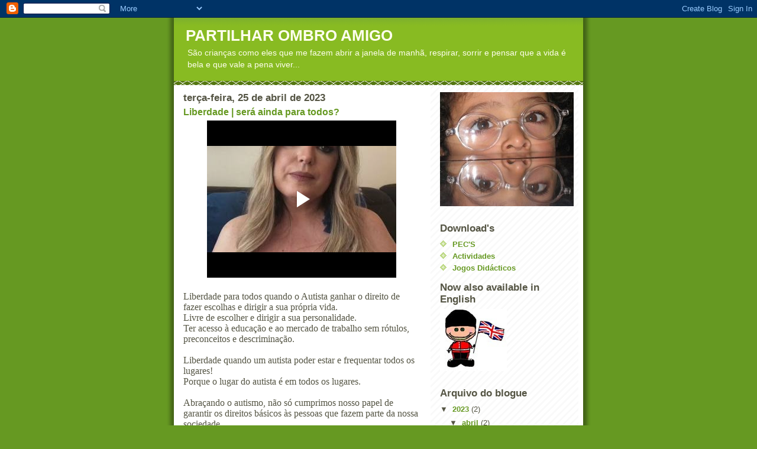

--- FILE ---
content_type: text/html; charset=UTF-8
request_url: https://partilharombroamigo.blogspot.com/2023/04/
body_size: 20746
content:
<!DOCTYPE html>
<html dir='ltr'>
<head>
<link href='https://www.blogger.com/static/v1/widgets/2944754296-widget_css_bundle.css' rel='stylesheet' type='text/css'/>
<meta content='text/html; charset=UTF-8' http-equiv='Content-Type'/>
<meta content='blogger' name='generator'/>
<link href='https://partilharombroamigo.blogspot.com/favicon.ico' rel='icon' type='image/x-icon'/>
<link href='http://partilharombroamigo.blogspot.com/2023/04/' rel='canonical'/>
<link rel="alternate" type="application/atom+xml" title="PARTILHAR OMBRO AMIGO - Atom" href="https://partilharombroamigo.blogspot.com/feeds/posts/default" />
<link rel="alternate" type="application/rss+xml" title="PARTILHAR OMBRO AMIGO - RSS" href="https://partilharombroamigo.blogspot.com/feeds/posts/default?alt=rss" />
<link rel="service.post" type="application/atom+xml" title="PARTILHAR OMBRO AMIGO - Atom" href="https://www.blogger.com/feeds/6207375308112056719/posts/default" />
<!--Can't find substitution for tag [blog.ieCssRetrofitLinks]-->
<meta content='http://partilharombroamigo.blogspot.com/2023/04/' property='og:url'/>
<meta content='PARTILHAR OMBRO AMIGO' property='og:title'/>
<meta content='São crianças como eles que  me fazem abrir a janela de manhã, respirar, sorrir e pensar que a vida é bela e que vale a pena viver...' property='og:description'/>
<title>PARTILHAR OMBRO AMIGO: abril 2023</title>
<style id='page-skin-1' type='text/css'><!--
/*
-----------------------------------------------
Blogger Template Style
Name:     Son of Moto (Mean Green Blogging Machine variation)
Date:     23 Feb 2004
Updated by: Blogger Team
----------------------------------------------- */
/* Primary layout */
body {
margin: 0;
padding: 0;
border: 0;
text-align: center;
color: #555544;
background: #692 url(https://resources.blogblog.com/blogblog/data/moto_son/outerwrap.gif) top center repeat-y;
font-size: small;
}
img {
border: 0;
display: block;
}
.clear {
clear: both;
}
/* Wrapper */
#outer-wrapper {
margin: 0 auto;
border: 0;
width: 692px;
text-align: left;
background: #ffffff url(https://resources.blogblog.com/blogblog/data/moto_son/innerwrap.gif) top right repeat-y;
font: normal normal 100% tahoma, 'Trebuchet MS', lucida, helvetica, sans-serif;
}
/* Header */
#header-wrapper	{
background: #8b2 url(https://resources.blogblog.com/blogblog/data/moto_son/headbotborder.gif) bottom left repeat-x;
margin: 0 auto;
padding-top: 0;
padding-right: 0;
padding-bottom: 15px;
padding-left: 0;
border: 0;
}
#header h1 {
text-align: left;
font-size: 200%;
color: #ffffee;
margin: 0;
padding-top: 15px;
padding-right: 20px;
padding-bottom: 0;
padding-left: 20px;
background-image: url(https://resources.blogblog.com/blogblog/data/moto_son/topper.gif);
background-repeat: repeat-x;
background-position: top left;
}
h1 a, h1 a:link, h1 a:visited {
color: #ffffee;
}
#header .description {
font-size: 110%;
text-align: left;
padding-top: 3px;
padding-right: 20px;
padding-bottom: 10px;
padding-left: 23px;
margin: 0;
line-height:140%;
color: #ffffee;
}
/* Inner layout */
#content-wrapper {
padding: 0 16px;
}
#main {
width: 400px;
float: left;
word-wrap: break-word; /* fix for long text breaking sidebar float in IE */
overflow: hidden;     /* fix for long non-text content breaking IE sidebar float */
}
#sidebar {
width: 226px;
float: right;
color: #555544;
word-wrap: break-word; /* fix for long text breaking sidebar float in IE */
overflow: hidden;     /* fix for long non-text content breaking IE sidebar float */
}
/* Bottom layout */
#footer	{
clear: left;
margin: 0;
padding: 0 20px;
border: 0;
text-align: left;
border-top: 1px solid #f9f9f9;
}
#footer .widget	{
text-align: left;
margin: 0;
padding: 10px 0;
background-color: transparent;
}
/* Default links 	*/
a:link, a:visited {
font-weight: bold;
text-decoration: none;
color: #669922;
background: transparent;
}
a:hover {
font-weight: bold;
text-decoration: underline;
color: #88bb22;
background: transparent;
}
a:active {
font-weight : bold;
text-decoration : none;
color: #88bb22;
background: transparent;
}
/* Typography */
.main p, .sidebar p, .post-body {
line-height: 140%;
margin-top: 5px;
margin-bottom: 1em;
}
.post-body blockquote {
line-height:1.3em;
}
h2, h3, h4, h5	{
margin: 0;
padding: 0;
}
h2 {
font-size: 130%;
}
h2.date-header {
color: #555544;
}
.post h3 {
margin-top: 5px;
font-size: 120%;
}
.post-footer {
font-style: italic;
}
.sidebar h2 {
color: #555544;
}
.sidebar .widget {
margin-top: 12px;
margin-right: 0;
margin-bottom: 13px;
margin-left: 0;
padding: 0;
}
.main .widget {
margin-top: 12px;
margin-right: 0;
margin-bottom: 0;
margin-left: 0;
}
li  {
line-height: 160%;
}
.sidebar ul {
margin-left: 0;
margin-top: 0;
padding-left: 0;
}
.sidebar ul li {
list-style: disc url(https://resources.blogblog.com/blogblog/data/moto_son/diamond.gif) inside;
vertical-align: top;
padding: 0;
margin: 0;
}
.widget-content {
margin-top: 0.5em;
}
/* Profile
----------------------------------------------- */
.profile-datablock {
margin-top: 3px;
margin-right: 0;
margin-bottom: 5px;
margin-left: 0;
line-height: 140%;
}
.profile-textblock {
margin-left: 0;
}
.profile-img {
float: left;
margin-top: 0;
margin-right: 5px;
margin-bottom: 5px;
margin-left: 0;
border:4px solid #8b2;
}
#comments  {
border: 0;
border-top: 1px dashed #eed;
margin-top: 10px;
margin-right: 0;
margin-bottom: 0;
margin-left: 0;
padding: 0;
}
#comments h4	{
margin-top: 10px;
font-weight: normal;
font-style: italic;
text-transform: uppercase;
letter-spacing: 1px;
}
#comments dl dt 	{
font-weight: bold;
font-style: italic;
margin-top: 35px;
padding-top: 1px;
padding-right: 0;
padding-bottom: 0;
padding-left: 18px;
background: transparent url(https://resources.blogblog.com/blogblog/data/moto_son/commentbug.gif) top left no-repeat;
}
#comments dl dd	{
padding: 0;
margin: 0;
}
.deleted-comment {
font-style:italic;
color:gray;
}
.feed-links {
clear: both;
line-height: 2.5em;
}
#blog-pager-newer-link {
float: left;
}
#blog-pager-older-link {
float: right;
}
#blog-pager {
text-align: center;
}
/** Page structure tweaks for layout editor wireframe */
body#layout #outer-wrapper {
padding-top: 0;
}
body#layout #header,
body#layout #content-wrapper,
body#layout #footer {
padding: 0;
}

--></style>
<link href='https://www.blogger.com/dyn-css/authorization.css?targetBlogID=6207375308112056719&amp;zx=165c4335-8ff1-48fd-9b80-05045bdb2cca' media='none' onload='if(media!=&#39;all&#39;)media=&#39;all&#39;' rel='stylesheet'/><noscript><link href='https://www.blogger.com/dyn-css/authorization.css?targetBlogID=6207375308112056719&amp;zx=165c4335-8ff1-48fd-9b80-05045bdb2cca' rel='stylesheet'/></noscript>
<meta name='google-adsense-platform-account' content='ca-host-pub-1556223355139109'/>
<meta name='google-adsense-platform-domain' content='blogspot.com'/>

<!-- data-ad-client=ca-pub-3119605552750991 -->

</head>
<body>
<div class='navbar section' id='navbar'><div class='widget Navbar' data-version='1' id='Navbar1'><script type="text/javascript">
    function setAttributeOnload(object, attribute, val) {
      if(window.addEventListener) {
        window.addEventListener('load',
          function(){ object[attribute] = val; }, false);
      } else {
        window.attachEvent('onload', function(){ object[attribute] = val; });
      }
    }
  </script>
<div id="navbar-iframe-container"></div>
<script type="text/javascript" src="https://apis.google.com/js/platform.js"></script>
<script type="text/javascript">
      gapi.load("gapi.iframes:gapi.iframes.style.bubble", function() {
        if (gapi.iframes && gapi.iframes.getContext) {
          gapi.iframes.getContext().openChild({
              url: 'https://www.blogger.com/navbar/6207375308112056719?origin\x3dhttps://partilharombroamigo.blogspot.com',
              where: document.getElementById("navbar-iframe-container"),
              id: "navbar-iframe"
          });
        }
      });
    </script><script type="text/javascript">
(function() {
var script = document.createElement('script');
script.type = 'text/javascript';
script.src = '//pagead2.googlesyndication.com/pagead/js/google_top_exp.js';
var head = document.getElementsByTagName('head')[0];
if (head) {
head.appendChild(script);
}})();
</script>
</div></div>
<div id='outer-wrapper'><div id='wrap2'>
<!-- skip links for text browsers -->
<span id='skiplinks' style='display:none;'>
<a href='#main'>skip to main </a> |
      <a href='#sidebar'>skip to sidebar</a>
</span>
<div id='header-wrapper'>
<div class='header section' id='header'><div class='widget Header' data-version='1' id='Header1'>
<div id='header-inner'>
<div class='titlewrapper'>
<h1 class='title'>
<a href='https://partilharombroamigo.blogspot.com/'>
PARTILHAR OMBRO AMIGO
</a>
</h1>
</div>
<div class='descriptionwrapper'>
<p class='description'><span>São crianças como eles que  me fazem abrir a janela de manhã, respirar, sorrir e pensar que a vida é bela e que vale a pena viver...</span></p>
</div>
</div>
</div></div>
</div>
<div id='content-wrapper'>
<div id='crosscol-wrapper' style='text-align:center'>
<div class='crosscol no-items section' id='crosscol'></div>
</div>
<div id='main-wrapper'>
<div class='main section' id='main'><div class='widget Blog' data-version='1' id='Blog1'>
<div class='blog-posts hfeed'>

          <div class="date-outer">
        
<h2 class='date-header'><span>terça-feira, 25 de abril de 2023</span></h2>

          <div class="date-posts">
        
<div class='post-outer'>
<div class='post hentry uncustomized-post-template' itemprop='blogPost' itemscope='itemscope' itemtype='http://schema.org/BlogPosting'>
<meta content='6207375308112056719' itemprop='blogId'/>
<meta content='7226971491916896947' itemprop='postId'/>
<a name='7226971491916896947'></a>
<h3 class='post-title entry-title' itemprop='name'>
<a href='https://partilharombroamigo.blogspot.com/2023/04/liberdade-sera-ainda-para-todos.html'>Liberdade | será ainda para todos?</a>
</h3>
<div class='post-header'>
<div class='post-header-line-1'></div>
</div>
<div class='post-body entry-content' id='post-body-7226971491916896947' itemprop='description articleBody'>
<div class="separator" style="clear: both; text-align: center;"><iframe allowfullscreen="allowfullscreen" class="b-hbp-video b-uploaded" frameborder="0" height="266" id="BLOGGER-video-dc1d63b4724c346a-5935" mozallowfullscreen="mozallowfullscreen" src="https://www.blogger.com/video.g?token=AD6v5dx1FDEYsfVhXKnEWpXeHLhvr15EiS7-7EfRM3rlrkmdye2MjGMB2PAS1DpBZOR-K9WgjWfnrONBhNlVAncqsMQpQa8xd7CiXwjHLkPZelIIQi9XUEvq_0mazgPQrTtVXO46LB0" webkitallowfullscreen="webkitallowfullscreen" width="320"></iframe></div><br /><p class="p1" style="-webkit-text-size-adjust: auto; font-stretch: normal; line-height: normal; margin: 0px;"><span class="s1" style="font-family: UICTFontTextStyleBody; font-size: 16px;">Liberdade para todos quando o Autista ganhar o direito de fazer escolhas e dirigir a sua própria vida.&nbsp;</span></p><p class="p1" style="-webkit-text-size-adjust: auto; font-stretch: normal; line-height: normal; margin: 0px;"><span class="s1" style="font-family: UICTFontTextStyleBody; font-size: 16px;">Livre de escolher e dirigir a sua personalidade.&nbsp;</span></p><p class="p1" style="-webkit-text-size-adjust: auto; font-stretch: normal; line-height: normal; margin: 0px;"><span class="s1" style="font-family: UICTFontTextStyleBody; font-size: 16px;">Ter acesso à educação e ao mercado de trabalho sem rótulos, preconceitos e descriminação.&nbsp;</span></p><p class="p1" style="-webkit-text-size-adjust: auto; font-stretch: normal; line-height: normal; margin: 0px;"><span class="s1" style="font-family: UICTFontTextStyleBody; font-size: 16px;"><br /></span></p><p class="p1" style="-webkit-text-size-adjust: auto; font-stretch: normal; line-height: normal; margin: 0px;"><span class="s1" style="font-family: UICTFontTextStyleBody; font-size: 16px;">Liberdade quando um autista poder estar e frequentar todos os lugares!</span></p><p class="p1" style="-webkit-text-size-adjust: auto; font-stretch: normal; line-height: normal; margin: 0px;"><span class="s1" style="font-family: UICTFontTextStyleBody; font-size: 16px;">Porque o lugar do autista é em todos os lugares.&nbsp;</span></p><p class="p1" style="-webkit-text-size-adjust: auto; font-stretch: normal; line-height: normal; margin: 0px;"><span class="s1" style="font-family: UICTFontTextStyleBody; font-size: 16px;"><br /></span></p><p class="p1" style="-webkit-text-size-adjust: auto; font-stretch: normal; line-height: normal; margin: 0px;"><span class="s1" style="font-family: UICTFontTextStyleBody; font-size: 16px;">Abraçando o autismo, não só cumprimos nosso papel de garantir os direitos básicos às pessoas que fazem parte da nossa sociedade.&nbsp;</span></p><p class="p1" style="-webkit-text-size-adjust: auto; font-stretch: normal; line-height: normal; margin: 0px;"><span class="s1" style="font-family: UICTFontTextStyleBody; font-size: 16px;"><br /></span></p><p class="p1" style="-webkit-text-size-adjust: auto; font-stretch: normal; line-height: normal; margin: 0px;"><span class="s1" style="font-family: UICTFontTextStyleBody; font-size: 16px;">Também nos tornamos mais interessantes, mais completos, mais desenvolvidos, mais humanos.</span></p>
<div style='clear: both;'></div>
</div>
<div class='post-footer'>
<div class='post-footer-line post-footer-line-1'>
<span class='post-author vcard'>
Publicada por
<span class='fn' itemprop='author' itemscope='itemscope' itemtype='http://schema.org/Person'>
<meta content='https://www.blogger.com/profile/09681405937172515630' itemprop='url'/>
<a class='g-profile' href='https://www.blogger.com/profile/09681405937172515630' rel='author' title='author profile'>
<span itemprop='name'>Mamã Sofia</span>
</a>
</span>
</span>
<span class='post-timestamp'>
à(s)
<meta content='http://partilharombroamigo.blogspot.com/2023/04/liberdade-sera-ainda-para-todos.html' itemprop='url'/>
<a class='timestamp-link' href='https://partilharombroamigo.blogspot.com/2023/04/liberdade-sera-ainda-para-todos.html' rel='bookmark' title='permanent link'><abbr class='published' itemprop='datePublished' title='2023-04-25T07:33:00+01:00'>terça-feira, abril 25, 2023</abbr></a>
</span>
<span class='post-comment-link'>
<a class='comment-link' href='https://www.blogger.com/comment/fullpage/post/6207375308112056719/7226971491916896947' onclick=''>
Sem comentários:
  </a>
</span>
<span class='post-icons'>
<span class='item-control blog-admin pid-337740288'>
<a href='https://www.blogger.com/post-edit.g?blogID=6207375308112056719&postID=7226971491916896947&from=pencil' title='Editar mensagem'>
<img alt='' class='icon-action' height='18' src='https://resources.blogblog.com/img/icon18_edit_allbkg.gif' width='18'/>
</a>
</span>
</span>
<div class='post-share-buttons goog-inline-block'>
</div>
</div>
<div class='post-footer-line post-footer-line-2'>
<span class='post-labels'>
</span>
</div>
<div class='post-footer-line post-footer-line-3'>
<span class='post-location'>
</span>
</div>
</div>
</div>
</div>

          </div></div>
        

          <div class="date-outer">
        
<h2 class='date-header'><span>quinta-feira, 13 de abril de 2023</span></h2>

          <div class="date-posts">
        
<div class='post-outer'>
<div class='post hentry uncustomized-post-template' itemprop='blogPost' itemscope='itemscope' itemtype='http://schema.org/BlogPosting'>
<meta content='https://blogger.googleusercontent.com/img/b/R29vZ2xl/AVvXsEiXw89Y-hlyF1WYBvYmYJZ2-gNATVYhikYK46jSDh2amSWMbhzBlVpNriPVD84el-sbMt0jSmvYoCwnyQqlLDS8hjisUcywfxfT7D6-DHGL_RwE6nlsLuBRN6z8dozimoXJXFho9Qyu_rAXcLS9_x408AhBHCvidWnlyfDpEAF7sSTPV7NFFBtTV_Sdbw/w150-h200/jo%C3%A3o.jpg' itemprop='image_url'/>
<meta content='6207375308112056719' itemprop='blogId'/>
<meta content='2012899595266081054' itemprop='postId'/>
<a name='2012899595266081054'></a>
<h3 class='post-title entry-title' itemprop='name'>
<a href='https://partilharombroamigo.blogspot.com/2023/04/percurso-autista-adulto.html'>REFLEXÃO 20 anos | Autista Adulto</a>
</h3>
<div class='post-header'>
<div class='post-header-line-1'></div>
</div>
<div class='post-body entry-content' id='post-body-2012899595266081054' itemprop='description articleBody'>
<div>Pretendia deixar esta partilha no dia 15.03.2023, dia em que o João fez 20 anos, depois fui convidada para uma pequena palestra, como convidada de mãe de um autista, e pensei, vou aproveitar este testemunho para a palestra e posteriormente partilho&#8230; mas com tudo o que aconteceu, guardei, para que saísse primeiro a notícia da @MAGG [<a href="https://magg.sapo.pt/atualidade/atualidade-nacional/artigos/joao-foi-recusado-de-estagios-por-ser-autista-tem-sempre-de-provar-mais-que-os-outros-que-tem-capacidades">https://magg.sapo.pt/atualidade/atualidade-nacional/artigos/joao-foi-recusado-de-estagios-por-ser-autista-tem-sempre-de-provar-mais-que-os-outros-que-tem-capacidades</a>] para que não perdesse o impacto e a importância que realmente pretendo que tenha nesta página.&nbsp;</div><div><br /></div><div><div class="separator" style="clear: both; text-align: center;"><a href="https://blogger.googleusercontent.com/img/b/R29vZ2xl/AVvXsEiXw89Y-hlyF1WYBvYmYJZ2-gNATVYhikYK46jSDh2amSWMbhzBlVpNriPVD84el-sbMt0jSmvYoCwnyQqlLDS8hjisUcywfxfT7D6-DHGL_RwE6nlsLuBRN6z8dozimoXJXFho9Qyu_rAXcLS9_x408AhBHCvidWnlyfDpEAF7sSTPV7NFFBtTV_Sdbw/s4032/jo%C3%A3o.jpg" style="clear: left; float: left; margin-bottom: 1em; margin-right: 1em;"><img border="0" data-original-height="4032" data-original-width="3024" height="200" src="https://blogger.googleusercontent.com/img/b/R29vZ2xl/AVvXsEiXw89Y-hlyF1WYBvYmYJZ2-gNATVYhikYK46jSDh2amSWMbhzBlVpNriPVD84el-sbMt0jSmvYoCwnyQqlLDS8hjisUcywfxfT7D6-DHGL_RwE6nlsLuBRN6z8dozimoXJXFho9Qyu_rAXcLS9_x408AhBHCvidWnlyfDpEAF7sSTPV7NFFBtTV_Sdbw/w150-h200/jo%C3%A3o.jpg" width="150" /></a></div><br />Esta é uma página, que fala muito de autismo, do João, das suas barreiras, obstáculos e acima de tudo, conquistas e vitórias ao longo do seu percurso.&nbsp;</div><div><br /></div><div>Hoje irei resumir um pouco a minha história como mãe ao longo destes 20 anos, expor sentimentos, emoções, da forma mais pura que conseguir. 

Espero conseguir <b>captar a vossa atenção</b> para lerem tudo e <b>chegar aos vossos corações</b> e que de alguma forma, mesmo sendo uma pequena gota no oceano, se fizer a diferença na vida de uma pessoa, já será um pequeno passo, para muitos passos futuros.&nbsp;
 
</div><div><br /></div><div>Não sou mãe de um autista, sou mãe do João Maria, e não mãe do João Autista&#8230; este é o primeiro ponto que pretendo referir&#8230; sou a Mãe do João Maria, como também sou mãe do José Maria, do Afonso Maria e António Maria.

Quem é pai ou mãe vai entender tudo o que irei descrever a seguir. Mas quem não é, irá descobrir o que os seus pais sentiram quando os viram pela primeira vez.&nbsp;</div><div><br /></div><div>&nbsp;<b>15 março 2003</b>, nascia um príncipe que faria o meu coração bater de alegria. Não sabia se conseguiria estar altura daquele novo desafio. Mas depois de o ver, o meu coração disse-me para colocar todas as dúvidas de lado porque este bebé far-me-ia ainda mais feliz! Não cabia tanto amor no meu coração. Não sabia que o coração de mãe cresce, aumenta de tamanho, de espaço e de largura. E no lugar onde cabia um, naquele momento cabiam dois - e posteriormente caberiam 3 e mais tarde 4.

E é assim que começa esta história. O João foi o meu 2º filho, muito desejado, e estava muito feliz, e já com muitos planos, como todas as mães fazem com os filhos.
 
Aos 3 anos, fui alertada pela escola, O Bobocas, [ não posso deixar de referir, pois foi um grande pilar e ajuda nesta altura, com muita, compreensão, apoio psicológico e emocional e até financeiro ], que algo não estava bem com o João, e fui reencaminhada para a psicóloga da escola, que na altura não conseguiu ajudar e reencaminhou-nos para o Cadin. Um Cadin de 18 anos atrás, não o Cadin atual. 
No dia seguinte estava lá eu, com consulta marcada com o que eu achava ser o melhor especialista neuropediatra, mas sem saber exatamente para o que ía.. e nesse mesmo dia recebi o diagnóstico:&nbsp;</div><div><br /></div><div>&nbsp;- O seu filho é autista!</div><div>- Autista?&nbsp;</div><div><br /></div><div>Como qualquer mãe desesperada&#8230; comecei a questionar-me&#8230; Mas o que quer isso dizer? O meu filho vai falar? O meu filho vai para a escola? O meu filho vai aprender a ler e a escrever?
E quando encontrava respostas, normalmente era o <b>Não</b>!&#8230; mas eu desde sempre que tenho em mim &#8220;<b>nunca aceitar um NÃO como resposta</b>&#8221; &#8230; por isso tive de ir à procura do sim!</div><div><br /></div><div>A verdade, é que naquele momento, de repente, tudo se desmoronou à minha volta.
Senti um peso de dor enorme, como já nunca sentia há muito tempo. Talvez quando recebi a notícia da morte do meu avô&#8230; uma angústia, sensação de frustração, um vazio&#8230;
Ouvir tudo o que me diziam, sem pouparem-me aos pormenores, sozinha, sempre sozinha e a tentar assimilar toda a informação... pelo menos estava a tentar... os pensamentos misturavam-se com a voz do médico! Só queria sair dali a correr, procurar outros médicos que me dissessem o que eu queria ouvir. Mas isso não aconteceu. O diagnóstico confirmou-se.
Queria segurar as lágrimas, mas elas teimavam em cair. Não queria que o João percebesse que estava a chorar! Mas a verdade é que aquelas lágrimas não tinham qualquer significado para ele. O João não sabia o que eram emoções. Ele ria-se perdidamente quando via pessoas a chorar.&nbsp;</div><div><br /></div><div><b>A partir daquele momento, no meio de tantas emoções, descobri que minha vida não era perfeita: mas estava prestes a tornar-se, a mais perfeita possível dentro das imperfeições.</b></div><div><br /></div><div>&nbsp;Então olhei em frente&#8230; e pensei&#8230; esta é a estrada que tenho de caminhar, ao lado do João, ao lado dos meus, vamos lá continuar nesta viagem e fazer com que a nossa vida nos volte a sorrir.</div><div>A felicidade de ser mãe é superior a tudo, por isso tive que passar por várias fases:</div><div>&nbsp;&#8226;	1.perceber o <b>diagnóstico</b>&#8230;</div><div>&nbsp;&#8226;	2.<b>aceitar</b>&nbsp;</div><div>&nbsp;&#8226;	3.mais importante de tudo <b>procura de ajuda</b> para aprender a lidar com o João e comigo mesma! Também me redescobri e continuo nessa descoberta interior&#8230;&nbsp;
</div><div><br /></div><div>Ter o acompanhamento certo, também é uma grande ajuda! 
Tive de deixar o Cadin, e a APPDA Lisboa era a nossa 2ª casa, entre casa, escola e trabalho. 
A APPDA Lisboa, com a Ana Gouveia, foi onde aprendi muita coisa e sem o seu apoio, hoje o João estaria internado numa ala psiquiátrica e eu noutra, porque eu não ia aguentar!&nbsp;</div><div><br /></div><div>Diariamente luto contra o preconceito, as dificuldades e como no final, com esperança e muito trabalho, sinto que sairemos vencedores desta batalha.&nbsp;</div><div>Tenho dias que não me sinto assim tão orgulhosa, tão feliz... Quando o João na altura tinha as suas crises era desesperante. Sentia-me impotente.&nbsp;</div><div><br /></div><div>&nbsp;Posso dar um exemplo:&nbsp;</div><div>No inicio, cada dia que saía de casa, nas suas crises, que ainda não estavam controladas, no hall de entrada, tinha de me deitar no chão, e com as técnicas aprendidas, segurava-o de forma a proteger-me, a protege-lo dele próprio, e o irmão encostado a uma parede, assustado, a presenciar tudo, tínhamos de estar ali, calmos, ora a cantar, ora simplesmente num silêncio absoluto, até a crise passar. Passava, e a nossa rotina voltava ao normal, como se nada tivesse acontecido. O João não se lembrava de nada. Apenas se sentia um pouco mais exausto. Eu mãe, apenas tinha de garantir o mínimo de alterações nas rotinas, pois um simples mudar de caminho para chegar mais cedo à escola, era um &#8216;gatilho&#8217; para despoletar uma crise&#8230;&nbsp;</div><div><br /></div><div>Ser mãe já é um desafio, ser mãe do João Maria com todo o diagnóstico apresentado então era um desafio diferente, de descoberta diária e constante&#8230;
Na altura era preciso muito <b>poder de encaixe</b>, <b>aceitação</b>, <b>resiliência</b> e <b>humildade</b> para conseguir lidar com o João. E, principalmente, ter capacidade de ver a vida de forma diferente para conseguir compreender todos os &#8220;porquês&#8221; que iam aparecendo ao longo desta luta, por vezes, inglória.
Aprendo muito com ele e sofro muito com ele também.&nbsp;</div><div>Ser mãe do João exige força e resiliência quase sobre-humana. Não há forma de fugir ao desgaste físico, psicológico e monetário. E o futuro era sempre um medo aterrador. Era como andar numa montanha-russa repleta de altos e baixos que tinha de lidar todos os dias e, às vezes, várias vezes ao dia.&nbsp;</div><div>&nbsp;Desde o diagnóstico do João que nada na minha vida voltou a ser igual e jamais voltará a ser.
A minha vida social e profissional ficou condicionada. Tive de fazer escolhas na profissão devido aos horários e tentei sempre ter trabalhos que me permitissem gerir o meu tempo de acordo com as necessidades do João. &#8211; Não me arrependo dessas escolhas, <b>por isso conseguimos chegar até aqui</b>.&nbsp;</div><div><br /></div><div>O objetivo de cada mãe é que os seus filhos sejam MUITO felizes&#8230; por isso com o João nada muda&#8230; apenas tenho que ajudar o João a ser o mais feliz possível!
Superamos os desafios mais comprometedores do Transtorno do Espectro do Autismo (TEA), assim como, revertemos os obstáculos em oportunidades.
De uma criança autista sem muitas esperanças até ao jovem adulto, quase independente, no qual se está a tornar.&nbsp;</div><div><br /></div><div><b>Sem o João não teria chegado onde estou hoje.</b></div><div>O João é uma lembrança constante do que preciso para ser a minha melhor versão.
Sem dúvida!&nbsp;</div><div>Existe uma diferença de educar um filho autista.
Na altura tinha que colocar-me numa posição, onde eu tinha que esquecer tudo o que eu conhecia, &nbsp;o que eu sabia, sobre a vida, como educar um filho, o que é racional, de como é conversar com alguém e tinha de passar para outro nível, outro patamar, para conseguir chegar ao dele e ser possível ele entender-me.&nbsp;</div><div>O João chega a ser visto como &#8220;só atrapalha, não vale nada&#8221;, mas <b>tem muito para nos ensinar</b>. Ensina a todos que convivem com ele, <b>valores que tornam pessoas ao seu redor</b>, <b>pessoas melhores</b>, algo que nenhuma escola ensina. E o João irá sempre precisar da ajuda dos seus colegas para entender a nossa humanidade, por vezes do quanto pode ser má e que ele não possui essa maldade e, para viver em sociedade, ele precisa entender e saber viver e lidar com isso.&nbsp;</div><div><br /></div><div>Ao longo deste percurso, descubro também que se fala pouco do autismo de forma informal e por isso na altura decidi criar este blog&#8230; um local onde pudesse partilhar informações e conteúdos sobre este tema e também partilhar as naturais emoções que qualquer um de nós sentiria&#8230; este blog era para nos ajudar, é para que todos nós conseguíssemos perceber que não estávamos  sozinhos&#8230; http://partilharombroamigo.blogspot.com/</div><div>A existência deste blog não foi criado com o intuito de receber elogios ou parabéns  do meu trabalho, não sou nenhuma vítima, não sou nenhuma heroína... esta é a minha missão e a minha OBRIGAÇÃO como mãe.</div><div>Neste blog, partilho tudo o que sei, para quem achar que sai daqui a ganhar com a informação que disponibilizo &#8211; informação de estratégias, atividades, jogos didáticos, pec&#180;s (essenciais na comunicado em autistas não verbais e formas de ajudar organizar e gerir tarefas) que foram essenciais na vida do João...&nbsp;</div><div>&#8226;	PECS http://pecsemportugues.blogspot.com/</div><div>&#8226;	ATIVIDADES http://actividadesautistas.blogspot.com/</div><div>&#8226;	JOGOS DIDÁTICOS http://jogosdidacticos.blogspot.com/</div><div><br /></div><div>Aqui partilho conquistas, lutas, vitórias, com as respetivas estratégias, decretos de lei, os jogos e atividades inacessíveis para tantas famílias, pois tudo era muito caro, os PECS, os  programas para os desenvolver quase apenas acessíveis em instituições ou sites a valores exorbitantes. Tudo desenvolvido por mim, e partilhado para pais, educadores e professores, para download gratuito e muitos desabafos, onde comecei a receber feedback muito positivo de famílias que começaram a apoiar-se e a identificarem-se com a nossa história.&nbsp;</div><div><br /></div><div>Enquanto estava a preparar este texto, acabei por relembrar um desabafo neste blog, de sentir-me cansada dos gritos ensurdecedores! De chegar ao fim da semana cansada e ao mesmo tempo culpada por sentir esse cansaço e depois ouvir o desabafo do irmão:</div><div>- Porque não tenho um irmão normal?&nbsp;</div><div>Mas ao mesmo tempo depois oiço o José a falar para o irmão, sozinhos no quarto:</div><div>- Tens medo João? Não tenhas. Está aqui o teu irmão mais velho. Eu protejo-te!&nbsp;</div><div><br /></div><div>Por isso, acaba por ser muito gratificante viver e sentir os momentos e emoções, que só estas crianças e jovens nos conseguem dar, transmitir, fazer ver, sentir e viver!&nbsp;</div><div><br /></div><div><b>Sem ele eu não seria metade da pessoa que sou hoje.</b>
É impressionante como estas experiências na nossa vida nos fazem dar importância a pequeninas coisas. Passei a ver a beleza nas pequenas conquistas.
O João em pequeno não permitia ser tocado. Nem por mim. Tinha de ter uma manta entre mim e ele. O toque era insuportável para ele!
<b>Pequenas conquistas capazes de me fazerem sentir a melhor mãe do mundo </b>e que estou a conseguir cumprir a minha missão.
Nessas pequenas conquistas consegui encontrar forças, que não sabia que tinha, para continuar a lutar e mostrar que ele seria capaz de andar, de falar, seria capaz de ir para a escola, seria capaz de ler e escrever (professores que se recusaram a fazê-lo e tive de começar o processo, com a colaboração de outros professores externos que acreditavam tanto como eu, que também me ensinaram a cartilha maternal, que foi o que resultou com ele), seria capaz de <b>viver</b>, <b>sonhar</b> e <b>voar</b>! Com os mesmos direitos que os seus pares.&nbsp;</div><div><br /></div><div>&nbsp;<b><span style="font-size: medium;">Não tenho orgulho no Autismo!</span></b></div><div><b><span style="font-size: medium;"></span></b>Se eu pudesse escolher&#8230;
Mas tenho muito orgulho no João, nas suas capacidades, no que ele nos dá, no que me dá, e apesar de não ter orgulho no Autismo, o Autismo não é uma doença, vejo-o como uma condição, e por isso, não é necessário ser excluído da nossa sociedade. 
Neste percurso como mãe do João, com tanta dor, e luta, onde muitas vezes ao final do dia, o meu refugio é a cama, onde sozinha podia desabar a chorar e deixar cair toda a minha armadura pesada, que uso durante o dia para enfrentar uma sociedade cheia de preconceitos e descriminação social, também consigo receber um amor desinteressado e verdadeiro, capaz de me fazer sorrir.&nbsp;</div><div><br /></div><div>Em 2021, depois de tantas lutas por direitos iguais foi com grande emoção que o João, como cidadão, foi cumprir o seu dever, de forma autónoma, <b>votar</b>! - foi uma luta durante anos para que não lhe tirassem esse direito.&nbsp;</div><div><br /></div><div>Ser mãe é uma vida diária de lutas, composta por esperanças e deceções. Ser mãe do João é isso tudo, mas por vezes, confesso, de não querer assumir esta luta, não estar no comando.</div><div><br /></div><div>E falando em lutas, em 2015, com tantas barreiras e muros, acabei por conhecer a Tânia Ribas, simpática, acessível tal como a vemos na televisão e nas redes sociais.
Apresentamos a petição, com a intenção de alterar a lei e melhorar as condições para a educação especial e numa luta de &#8216;<b>DIFERENTES sim, mas com direitos iguais.</b>&#8217;
Conseguimos mais de 4.300 assinaturas, das 4.000 que eram necessárias para sermos ouvidos em Assembleia da República.
 Sim, a lei foi alterada mas existe ainda muito a fazer!&nbsp;</div><div><br /></div><div>&nbsp;E chegamos a 2023! A nossa luta não para.&nbsp;</div><div>Somos muito permissivos com as crianças, até achamos alguma piada quando deitam a língua de fora, mas as crianças tornam-se adultos&#8230;&nbsp;</div><div>Então questiono? Sempre me questionei&nbsp;</div><div>-  Onde andam essas crianças? Onde está o adulto autista? &#8230;&nbsp;</div><div>E aqui deparo-me com uma realidade...&nbsp;</div><div><br /></div><div><b>As crianças autistas de ontem são os autistas adultos de hoje. 
As crianças autistas de hoje serão os autistas de amanhã.&nbsp;</b></div><div><br /></div><div>
Agora sei onde andam. 
Não se ouve falar deles porque existe uma <b>taxa de suicídios </b>e <b>acidentes</b> altíssima e os restantes estão em <b>instituições</b>, em casa aos cuidados dos pais, ou <b>sozinhos</b> a retroceder tudo que que aprenderam ou não, porque ninguém acreditou neles e/ou não foram estimulados e/ou porque os pais acabaram por ceder/desistir a meio do caminho sem mais forças obrigados a ceder à pressão&#8230;&nbsp;</div><div><br /></div><div>Mas essa não é e não será a realidade do João, um jovem adulto atualmente com diagnóstico no Espectro do Autismo, pois eu mãe <b>hoje dou a voz por ele</b>, para no <b>futuro possa ele ter voz para falar de si como ser que é.&nbsp;</b></div><div><br /></div><div>
Contra tudo e contra todos está a frequentar o 11º ano num curso profissional de Técnico de Ação Educativa. 
Mas sem perceber que algo deste género alguma vez pudesse acontecer, foi recentemente recusado em escolas para fazer o seu estágio obrigatório para concluir o curso, onde foi considerado apto para fazer. Não vale a pena negar algo que foi partilhado por e-mail.
Mas como esta partilha não é para explorar este tema &#8216;diz que disse&#8217;, apenas partilho a revolta e mágoa que sinto.</div><div>Sinto-me traída pela sociedade em que vivo, que por acaso é da mesma espécie que eu. Já não se trata de inclusão, pois já passamos essa fase, trata-se de <b>descriminação</b> e <b>preconceito</b>. Pensei que já tínhamos passado o pior, mas afinal, esperava-nos algo pior, com a qual é uma luta tão injusta e nem sei que armas usar &#8230;
Quando já derrubamos tantos muros e barreiras, levamos tantas chapadas&#8230; levamos com mais um empurrão. Daqueles que nos fazem cair.&nbsp;</div><div><br /></div><div>Arregacei as mangas, e fiz esse trabalho. Encontrei uma escola para o João. E no meio da mágoa, revolta, de chegar à cama e chorar, da vontade de gritar para o Mundo e dizer todas as asneiras que vos possa passar pela cabeça (sabem eu não sou pessoa de o fazer)... É este o meu papel como mãe.&nbsp;</div><div><br /></div><div>Sim os autistas são capazes de trabalhar e desempenhar as suas funções adequadamente, como qualquer outra pessoa.</div><div><br /></div><div>Eu sou excelente a fazer jogos em PowerPoint, trabalhar em Illustrator e Photoshop. Péssima em Excel!&nbsp;</div><div>Quem adora jogar à bola? Eu não gosto e não sei.&nbsp;</div><div>Quem sabe fazer um passos de break dance? Pois, mas se pedir ao João iriam ficar impressionados!</div><div><br /></div><div><b>Somos todos diferentes, com ou sem diagnósticos.
</b>Apenas a nossa sociedade não tem abertura suficiente, nem maturidade para receber estes jovens
Devido às suas diferenças, devido ao estigma, à descriminação social, mais de 80%, <b>não conseguem uma oportunidade de trabalho com aspirações de uma carreira profissional</b>.&nbsp;</div><div><br /></div><div>Ser mãe é isto.
Lutar para que tenham capacidade de respeitar a sua própria forma de estar, viver, entender e aprender. É viver indignada com as faltas de apoio, com a falta de legislação adequada, de conseguir conciliar trabalho profissional com todas as consultas de acompanhamento necessárias, todas as reuniões de escola que são necessárias para exigir o respeito pelos seus direitos, para que não seja só mais um número.
É trabalhar e lutar muito, é chorar, mas também rir muito. É tudo vivido com muita intensidade.&nbsp;</div><div><br /></div><div>Como mãe do João, e partilhando da forma mais pura os meus sentimentos, as minhas angústias, as minhas alegrias, a minha dor &#8230;
Que a minha luta, conquistas e vitórias, inspirem famílias a terem esperança, que consigamos mudar mentalidades, que num futuro próximo passemos a deixar de usar os prefixos &#8216;in&#8217; e &#8216;des&#8217; nas palavras &#8216;(in)capaz&#8217; e &#8216;(des)empregado&#8217; que tanto oiço dirigidas para o João e desabafos de mãe destes estes jovens e adultos com Perturbação do Espectro do Autismo (PEA).&nbsp;</div><div><br /></div><div>&nbsp;<b>Pelos meus filhos, autista ou não</b>, <b>todos diferentes</b>, vou lutar até ao fim para que sigam os seus sonhos e principalmente que <b>nunca deixem de ser eles próprios </b>&#8211; porque <b>incluir não é pedir que eles se adaptem,</b> <b>mas</b> <b>aceitá-los como são</b>.&nbsp;</div><div><br /></div><div>&nbsp;Mais do que a Esperança, seja possível virar a página deste livro e <b>começar a ouvir novas histórias </b>sobre estes jovens e adultos do nosso país.&nbsp;</div><div><b>E todos nós fazemos parte desta história</b>.&nbsp;</div><div><br /></div><div>O que é ser mãe do João Maria?&nbsp;</div><div>É ser mãe e pai a tempo inteiro.&nbsp;</div><div><br /></div><div>O João terminou o estágio com sucesso. 
Mais uma vez, ao longo da sua vida, sempre a ter de provar mais que os outros, para não desistirem dele, e agora chegamos ao ponto de ter de implorar que seja dada uma oportunidade para mostrar que é capaz &#8230;&nbsp;</div><div><br /></div><div>Obrigada a quem conseguiu ler este texto tão longo, ter empatia.
Acredito mesmo, que com pequenos gestos e pequenos passos, todos juntos, vamos conseguir que as crianças de hoje, adultos de amanhã, não terão de passar por isto, e que percebam que:&nbsp;</div><div><br /></div><div><b></b><b>O autismo é só uma forma diferente de perceber o mundo. Agora falta o mundo perceber o autismo de outra forma</b></div><div><br /></div><div>Kiss,
Mamã Sofia.<div class="separator" style="clear: both;"><a href="https://blogger.googleusercontent.com/img/b/R29vZ2xl/AVvXsEjUq5dnnbms55taPU5Cw5_k0C9ZVhXivED2g5BUFc2YBXLxlIWxTnCl22Lq1F3G8EpaZNIwk3z1Uf7dMYsdunji8WkYiA3SmTx1e97SzSU8kQEd-Rr5tJ6Jz0w6jT7-51GnDYD_IJFC1zfaGTMpWN9owy9o5hXiT8rrBpceM1aY5y8ZgvX2GjYlpHkOBA/s4032/jo%C3%A3o.jpg" style="clear: left; display: block; float: left; padding: 1em 0px; text-align: center;"><img alt="" border="0" data-original-height="4032" data-original-width="3024" height="200" src="https://blogger.googleusercontent.com/img/b/R29vZ2xl/AVvXsEjUq5dnnbms55taPU5Cw5_k0C9ZVhXivED2g5BUFc2YBXLxlIWxTnCl22Lq1F3G8EpaZNIwk3z1Uf7dMYsdunji8WkYiA3SmTx1e97SzSU8kQEd-Rr5tJ6Jz0w6jT7-51GnDYD_IJFC1zfaGTMpWN9owy9o5hXiT8rrBpceM1aY5y8ZgvX2GjYlpHkOBA/w151-h200/jo%C3%A3o.jpg" width="151" /></a></div></div>
<div style='clear: both;'></div>
</div>
<div class='post-footer'>
<div class='post-footer-line post-footer-line-1'>
<span class='post-author vcard'>
Publicada por
<span class='fn' itemprop='author' itemscope='itemscope' itemtype='http://schema.org/Person'>
<meta content='https://www.blogger.com/profile/09681405937172515630' itemprop='url'/>
<a class='g-profile' href='https://www.blogger.com/profile/09681405937172515630' rel='author' title='author profile'>
<span itemprop='name'>Mamã Sofia</span>
</a>
</span>
</span>
<span class='post-timestamp'>
à(s)
<meta content='http://partilharombroamigo.blogspot.com/2023/04/percurso-autista-adulto.html' itemprop='url'/>
<a class='timestamp-link' href='https://partilharombroamigo.blogspot.com/2023/04/percurso-autista-adulto.html' rel='bookmark' title='permanent link'><abbr class='published' itemprop='datePublished' title='2023-04-13T22:01:00+01:00'>quinta-feira, abril 13, 2023</abbr></a>
</span>
<span class='post-comment-link'>
<a class='comment-link' href='https://www.blogger.com/comment/fullpage/post/6207375308112056719/2012899595266081054' onclick=''>
Sem comentários:
  </a>
</span>
<span class='post-icons'>
<span class='item-control blog-admin pid-337740288'>
<a href='https://www.blogger.com/post-edit.g?blogID=6207375308112056719&postID=2012899595266081054&from=pencil' title='Editar mensagem'>
<img alt='' class='icon-action' height='18' src='https://resources.blogblog.com/img/icon18_edit_allbkg.gif' width='18'/>
</a>
</span>
</span>
<div class='post-share-buttons goog-inline-block'>
</div>
</div>
<div class='post-footer-line post-footer-line-2'>
<span class='post-labels'>
Etiquetas:
<a href='https://partilharombroamigo.blogspot.com/search/label/20%20anos' rel='tag'>20 anos</a>,
<a href='https://partilharombroamigo.blogspot.com/search/label/Autismo' rel='tag'>Autismo</a>,
<a href='https://partilharombroamigo.blogspot.com/search/label/Autismo%20Severo' rel='tag'>Autismo Severo</a>,
<a href='https://partilharombroamigo.blogspot.com/search/label/Autista%20adulto' rel='tag'>Autista adulto</a>,
<a href='https://partilharombroamigo.blogspot.com/search/label/descrimina%C3%A7%C3%A3o' rel='tag'>descriminação</a>,
<a href='https://partilharombroamigo.blogspot.com/search/label/preconceito' rel='tag'>preconceito</a>,
<a href='https://partilharombroamigo.blogspot.com/search/label/socied' rel='tag'>socied</a>
</span>
</div>
<div class='post-footer-line post-footer-line-3'>
<span class='post-location'>
</span>
</div>
</div>
</div>
</div>

        </div></div>
      
</div>
<div class='blog-pager' id='blog-pager'>
<span id='blog-pager-newer-link'>
<a class='blog-pager-newer-link' href='https://partilharombroamigo.blogspot.com/' id='Blog1_blog-pager-newer-link' title='Mensagens mais recentes'>Mensagens mais recentes</a>
</span>
<span id='blog-pager-older-link'>
<a class='blog-pager-older-link' href='https://partilharombroamigo.blogspot.com/search?updated-max=2023-04-13T22:01:00%2B01:00&amp;max-results=7' id='Blog1_blog-pager-older-link' title='Mensagens antigas'>Mensagens antigas</a>
</span>
<a class='home-link' href='https://partilharombroamigo.blogspot.com/'>Página inicial</a>
</div>
<div class='clear'></div>
<div class='blog-feeds'>
<div class='feed-links'>
Subscrever:
<a class='feed-link' href='https://partilharombroamigo.blogspot.com/feeds/posts/default' target='_blank' type='application/atom+xml'>Comentários (Atom)</a>
</div>
</div>
</div></div>
</div>
<div id='sidebar-wrapper'>
<div class='sidebar section' id='sidebar'><div class='widget Image' data-version='1' id='Image1'>
<div class='widget-content'>
<img alt='' height='193' id='Image1_img' src='//photos1.blogger.com/x/blogger2/4495/757736243666022/226/z/125702/gse_multipart51230.jpg' width='226'/>
<br/>
</div>
<div class='clear'></div>
</div><div class='widget LinkList' data-version='1' id='LinkList2'>
<h2>Download's</h2>
<div class='widget-content'>
<ul>
<li><a href='http://pecsemportugues.blogspot.com/'>PEC'S</a></li>
<li><a href='http://actividadesautistas.blogspot.com/'>Actividades</a></li>
<li><a href='http://jogosdidacticos.blogspot.com/'>Jogos Didácticos</a></li>
</ul>
<div class='clear'></div>
</div>
</div><div class='widget HTML' data-version='1' id='HTML1'>
<div class='widget-content'>
<script src="//pub12.bravenet.com/counter/code.php?id=399988&amp;usernum=959609147&amp;cpv=2" type="text/javascript"></script><!-- Start Bravenet.com Service Code -->

<!-- End Bravenet.com Service Code -->
</div>
<div class='clear'></div>
</div><div class='widget Image' data-version='1' id='Image2'>
<h2>Now also available in English</h2>
<div class='widget-content'>
<a href='http://sharemyshoulderfriend.blogspot.com/'>
<img alt='Now also available in English' height='105' id='Image2_img' src='https://blogger.googleusercontent.com/img/b/R29vZ2xl/AVvXsEjBk012I9aEityewX9ZWjhJOyHSOhQR1ai4Vn-vaejWSq_QmeBIM_bbCz-EZkXMjfCy6-qMsmTCozGymfsg3nbIUYSIL2C1ibEKdIj31duWF7Vx8MrxBEi_DKM97UtdckJyWC89cZFjhf2b/s226/ingl%C3%AAs.jpg' width='113'/>
</a>
<br/>
</div>
<div class='clear'></div>
</div><div class='widget BlogArchive' data-version='1' id='BlogArchive2'>
<h2>Arquivo do blogue</h2>
<div class='widget-content'>
<div id='ArchiveList'>
<div id='BlogArchive2_ArchiveList'>
<ul class='hierarchy'>
<li class='archivedate expanded'>
<a class='toggle' href='javascript:void(0)'>
<span class='zippy toggle-open'>

        &#9660;&#160;
      
</span>
</a>
<a class='post-count-link' href='https://partilharombroamigo.blogspot.com/2023/'>
2023
</a>
<span class='post-count' dir='ltr'>(2)</span>
<ul class='hierarchy'>
<li class='archivedate expanded'>
<a class='toggle' href='javascript:void(0)'>
<span class='zippy toggle-open'>

        &#9660;&#160;
      
</span>
</a>
<a class='post-count-link' href='https://partilharombroamigo.blogspot.com/2023/04/'>
abril
</a>
<span class='post-count' dir='ltr'>(2)</span>
<ul class='posts'>
<li><a href='https://partilharombroamigo.blogspot.com/2023/04/liberdade-sera-ainda-para-todos.html'>Liberdade | será ainda para todos?</a></li>
<li><a href='https://partilharombroamigo.blogspot.com/2023/04/percurso-autista-adulto.html'>REFLEXÃO 20 anos | Autista Adulto</a></li>
</ul>
</li>
</ul>
</li>
</ul>
<ul class='hierarchy'>
<li class='archivedate collapsed'>
<a class='toggle' href='javascript:void(0)'>
<span class='zippy'>

        &#9658;&#160;
      
</span>
</a>
<a class='post-count-link' href='https://partilharombroamigo.blogspot.com/2021/'>
2021
</a>
<span class='post-count' dir='ltr'>(1)</span>
<ul class='hierarchy'>
<li class='archivedate collapsed'>
<a class='toggle' href='javascript:void(0)'>
<span class='zippy'>

        &#9658;&#160;
      
</span>
</a>
<a class='post-count-link' href='https://partilharombroamigo.blogspot.com/2021/09/'>
setembro
</a>
<span class='post-count' dir='ltr'>(1)</span>
</li>
</ul>
</li>
</ul>
<ul class='hierarchy'>
<li class='archivedate collapsed'>
<a class='toggle' href='javascript:void(0)'>
<span class='zippy'>

        &#9658;&#160;
      
</span>
</a>
<a class='post-count-link' href='https://partilharombroamigo.blogspot.com/2019/'>
2019
</a>
<span class='post-count' dir='ltr'>(1)</span>
<ul class='hierarchy'>
<li class='archivedate collapsed'>
<a class='toggle' href='javascript:void(0)'>
<span class='zippy'>

        &#9658;&#160;
      
</span>
</a>
<a class='post-count-link' href='https://partilharombroamigo.blogspot.com/2019/04/'>
abril
</a>
<span class='post-count' dir='ltr'>(1)</span>
</li>
</ul>
</li>
</ul>
<ul class='hierarchy'>
<li class='archivedate collapsed'>
<a class='toggle' href='javascript:void(0)'>
<span class='zippy'>

        &#9658;&#160;
      
</span>
</a>
<a class='post-count-link' href='https://partilharombroamigo.blogspot.com/2018/'>
2018
</a>
<span class='post-count' dir='ltr'>(2)</span>
<ul class='hierarchy'>
<li class='archivedate collapsed'>
<a class='toggle' href='javascript:void(0)'>
<span class='zippy'>

        &#9658;&#160;
      
</span>
</a>
<a class='post-count-link' href='https://partilharombroamigo.blogspot.com/2018/07/'>
julho
</a>
<span class='post-count' dir='ltr'>(1)</span>
</li>
</ul>
<ul class='hierarchy'>
<li class='archivedate collapsed'>
<a class='toggle' href='javascript:void(0)'>
<span class='zippy'>

        &#9658;&#160;
      
</span>
</a>
<a class='post-count-link' href='https://partilharombroamigo.blogspot.com/2018/06/'>
junho
</a>
<span class='post-count' dir='ltr'>(1)</span>
</li>
</ul>
</li>
</ul>
<ul class='hierarchy'>
<li class='archivedate collapsed'>
<a class='toggle' href='javascript:void(0)'>
<span class='zippy'>

        &#9658;&#160;
      
</span>
</a>
<a class='post-count-link' href='https://partilharombroamigo.blogspot.com/2017/'>
2017
</a>
<span class='post-count' dir='ltr'>(10)</span>
<ul class='hierarchy'>
<li class='archivedate collapsed'>
<a class='toggle' href='javascript:void(0)'>
<span class='zippy'>

        &#9658;&#160;
      
</span>
</a>
<a class='post-count-link' href='https://partilharombroamigo.blogspot.com/2017/10/'>
outubro
</a>
<span class='post-count' dir='ltr'>(1)</span>
</li>
</ul>
<ul class='hierarchy'>
<li class='archivedate collapsed'>
<a class='toggle' href='javascript:void(0)'>
<span class='zippy'>

        &#9658;&#160;
      
</span>
</a>
<a class='post-count-link' href='https://partilharombroamigo.blogspot.com/2017/09/'>
setembro
</a>
<span class='post-count' dir='ltr'>(6)</span>
</li>
</ul>
<ul class='hierarchy'>
<li class='archivedate collapsed'>
<a class='toggle' href='javascript:void(0)'>
<span class='zippy'>

        &#9658;&#160;
      
</span>
</a>
<a class='post-count-link' href='https://partilharombroamigo.blogspot.com/2017/07/'>
julho
</a>
<span class='post-count' dir='ltr'>(2)</span>
</li>
</ul>
<ul class='hierarchy'>
<li class='archivedate collapsed'>
<a class='toggle' href='javascript:void(0)'>
<span class='zippy'>

        &#9658;&#160;
      
</span>
</a>
<a class='post-count-link' href='https://partilharombroamigo.blogspot.com/2017/06/'>
junho
</a>
<span class='post-count' dir='ltr'>(1)</span>
</li>
</ul>
</li>
</ul>
<ul class='hierarchy'>
<li class='archivedate collapsed'>
<a class='toggle' href='javascript:void(0)'>
<span class='zippy'>

        &#9658;&#160;
      
</span>
</a>
<a class='post-count-link' href='https://partilharombroamigo.blogspot.com/2016/'>
2016
</a>
<span class='post-count' dir='ltr'>(21)</span>
<ul class='hierarchy'>
<li class='archivedate collapsed'>
<a class='toggle' href='javascript:void(0)'>
<span class='zippy'>

        &#9658;&#160;
      
</span>
</a>
<a class='post-count-link' href='https://partilharombroamigo.blogspot.com/2016/11/'>
novembro
</a>
<span class='post-count' dir='ltr'>(11)</span>
</li>
</ul>
<ul class='hierarchy'>
<li class='archivedate collapsed'>
<a class='toggle' href='javascript:void(0)'>
<span class='zippy'>

        &#9658;&#160;
      
</span>
</a>
<a class='post-count-link' href='https://partilharombroamigo.blogspot.com/2016/06/'>
junho
</a>
<span class='post-count' dir='ltr'>(1)</span>
</li>
</ul>
<ul class='hierarchy'>
<li class='archivedate collapsed'>
<a class='toggle' href='javascript:void(0)'>
<span class='zippy'>

        &#9658;&#160;
      
</span>
</a>
<a class='post-count-link' href='https://partilharombroamigo.blogspot.com/2016/04/'>
abril
</a>
<span class='post-count' dir='ltr'>(9)</span>
</li>
</ul>
</li>
</ul>
<ul class='hierarchy'>
<li class='archivedate collapsed'>
<a class='toggle' href='javascript:void(0)'>
<span class='zippy'>

        &#9658;&#160;
      
</span>
</a>
<a class='post-count-link' href='https://partilharombroamigo.blogspot.com/2015/'>
2015
</a>
<span class='post-count' dir='ltr'>(11)</span>
<ul class='hierarchy'>
<li class='archivedate collapsed'>
<a class='toggle' href='javascript:void(0)'>
<span class='zippy'>

        &#9658;&#160;
      
</span>
</a>
<a class='post-count-link' href='https://partilharombroamigo.blogspot.com/2015/12/'>
dezembro
</a>
<span class='post-count' dir='ltr'>(2)</span>
</li>
</ul>
<ul class='hierarchy'>
<li class='archivedate collapsed'>
<a class='toggle' href='javascript:void(0)'>
<span class='zippy'>

        &#9658;&#160;
      
</span>
</a>
<a class='post-count-link' href='https://partilharombroamigo.blogspot.com/2015/11/'>
novembro
</a>
<span class='post-count' dir='ltr'>(1)</span>
</li>
</ul>
<ul class='hierarchy'>
<li class='archivedate collapsed'>
<a class='toggle' href='javascript:void(0)'>
<span class='zippy'>

        &#9658;&#160;
      
</span>
</a>
<a class='post-count-link' href='https://partilharombroamigo.blogspot.com/2015/10/'>
outubro
</a>
<span class='post-count' dir='ltr'>(7)</span>
</li>
</ul>
<ul class='hierarchy'>
<li class='archivedate collapsed'>
<a class='toggle' href='javascript:void(0)'>
<span class='zippy'>

        &#9658;&#160;
      
</span>
</a>
<a class='post-count-link' href='https://partilharombroamigo.blogspot.com/2015/01/'>
janeiro
</a>
<span class='post-count' dir='ltr'>(1)</span>
</li>
</ul>
</li>
</ul>
<ul class='hierarchy'>
<li class='archivedate collapsed'>
<a class='toggle' href='javascript:void(0)'>
<span class='zippy'>

        &#9658;&#160;
      
</span>
</a>
<a class='post-count-link' href='https://partilharombroamigo.blogspot.com/2014/'>
2014
</a>
<span class='post-count' dir='ltr'>(9)</span>
<ul class='hierarchy'>
<li class='archivedate collapsed'>
<a class='toggle' href='javascript:void(0)'>
<span class='zippy'>

        &#9658;&#160;
      
</span>
</a>
<a class='post-count-link' href='https://partilharombroamigo.blogspot.com/2014/08/'>
agosto
</a>
<span class='post-count' dir='ltr'>(3)</span>
</li>
</ul>
<ul class='hierarchy'>
<li class='archivedate collapsed'>
<a class='toggle' href='javascript:void(0)'>
<span class='zippy'>

        &#9658;&#160;
      
</span>
</a>
<a class='post-count-link' href='https://partilharombroamigo.blogspot.com/2014/07/'>
julho
</a>
<span class='post-count' dir='ltr'>(2)</span>
</li>
</ul>
<ul class='hierarchy'>
<li class='archivedate collapsed'>
<a class='toggle' href='javascript:void(0)'>
<span class='zippy'>

        &#9658;&#160;
      
</span>
</a>
<a class='post-count-link' href='https://partilharombroamigo.blogspot.com/2014/05/'>
maio
</a>
<span class='post-count' dir='ltr'>(1)</span>
</li>
</ul>
<ul class='hierarchy'>
<li class='archivedate collapsed'>
<a class='toggle' href='javascript:void(0)'>
<span class='zippy'>

        &#9658;&#160;
      
</span>
</a>
<a class='post-count-link' href='https://partilharombroamigo.blogspot.com/2014/04/'>
abril
</a>
<span class='post-count' dir='ltr'>(1)</span>
</li>
</ul>
<ul class='hierarchy'>
<li class='archivedate collapsed'>
<a class='toggle' href='javascript:void(0)'>
<span class='zippy'>

        &#9658;&#160;
      
</span>
</a>
<a class='post-count-link' href='https://partilharombroamigo.blogspot.com/2014/03/'>
março
</a>
<span class='post-count' dir='ltr'>(1)</span>
</li>
</ul>
<ul class='hierarchy'>
<li class='archivedate collapsed'>
<a class='toggle' href='javascript:void(0)'>
<span class='zippy'>

        &#9658;&#160;
      
</span>
</a>
<a class='post-count-link' href='https://partilharombroamigo.blogspot.com/2014/02/'>
fevereiro
</a>
<span class='post-count' dir='ltr'>(1)</span>
</li>
</ul>
</li>
</ul>
<ul class='hierarchy'>
<li class='archivedate collapsed'>
<a class='toggle' href='javascript:void(0)'>
<span class='zippy'>

        &#9658;&#160;
      
</span>
</a>
<a class='post-count-link' href='https://partilharombroamigo.blogspot.com/2013/'>
2013
</a>
<span class='post-count' dir='ltr'>(4)</span>
<ul class='hierarchy'>
<li class='archivedate collapsed'>
<a class='toggle' href='javascript:void(0)'>
<span class='zippy'>

        &#9658;&#160;
      
</span>
</a>
<a class='post-count-link' href='https://partilharombroamigo.blogspot.com/2013/09/'>
setembro
</a>
<span class='post-count' dir='ltr'>(1)</span>
</li>
</ul>
<ul class='hierarchy'>
<li class='archivedate collapsed'>
<a class='toggle' href='javascript:void(0)'>
<span class='zippy'>

        &#9658;&#160;
      
</span>
</a>
<a class='post-count-link' href='https://partilharombroamigo.blogspot.com/2013/06/'>
junho
</a>
<span class='post-count' dir='ltr'>(1)</span>
</li>
</ul>
<ul class='hierarchy'>
<li class='archivedate collapsed'>
<a class='toggle' href='javascript:void(0)'>
<span class='zippy'>

        &#9658;&#160;
      
</span>
</a>
<a class='post-count-link' href='https://partilharombroamigo.blogspot.com/2013/05/'>
maio
</a>
<span class='post-count' dir='ltr'>(1)</span>
</li>
</ul>
<ul class='hierarchy'>
<li class='archivedate collapsed'>
<a class='toggle' href='javascript:void(0)'>
<span class='zippy'>

        &#9658;&#160;
      
</span>
</a>
<a class='post-count-link' href='https://partilharombroamigo.blogspot.com/2013/03/'>
março
</a>
<span class='post-count' dir='ltr'>(1)</span>
</li>
</ul>
</li>
</ul>
<ul class='hierarchy'>
<li class='archivedate collapsed'>
<a class='toggle' href='javascript:void(0)'>
<span class='zippy'>

        &#9658;&#160;
      
</span>
</a>
<a class='post-count-link' href='https://partilharombroamigo.blogspot.com/2012/'>
2012
</a>
<span class='post-count' dir='ltr'>(14)</span>
<ul class='hierarchy'>
<li class='archivedate collapsed'>
<a class='toggle' href='javascript:void(0)'>
<span class='zippy'>

        &#9658;&#160;
      
</span>
</a>
<a class='post-count-link' href='https://partilharombroamigo.blogspot.com/2012/12/'>
dezembro
</a>
<span class='post-count' dir='ltr'>(1)</span>
</li>
</ul>
<ul class='hierarchy'>
<li class='archivedate collapsed'>
<a class='toggle' href='javascript:void(0)'>
<span class='zippy'>

        &#9658;&#160;
      
</span>
</a>
<a class='post-count-link' href='https://partilharombroamigo.blogspot.com/2012/06/'>
junho
</a>
<span class='post-count' dir='ltr'>(1)</span>
</li>
</ul>
<ul class='hierarchy'>
<li class='archivedate collapsed'>
<a class='toggle' href='javascript:void(0)'>
<span class='zippy'>

        &#9658;&#160;
      
</span>
</a>
<a class='post-count-link' href='https://partilharombroamigo.blogspot.com/2012/05/'>
maio
</a>
<span class='post-count' dir='ltr'>(5)</span>
</li>
</ul>
<ul class='hierarchy'>
<li class='archivedate collapsed'>
<a class='toggle' href='javascript:void(0)'>
<span class='zippy'>

        &#9658;&#160;
      
</span>
</a>
<a class='post-count-link' href='https://partilharombroamigo.blogspot.com/2012/04/'>
abril
</a>
<span class='post-count' dir='ltr'>(1)</span>
</li>
</ul>
<ul class='hierarchy'>
<li class='archivedate collapsed'>
<a class='toggle' href='javascript:void(0)'>
<span class='zippy'>

        &#9658;&#160;
      
</span>
</a>
<a class='post-count-link' href='https://partilharombroamigo.blogspot.com/2012/03/'>
março
</a>
<span class='post-count' dir='ltr'>(4)</span>
</li>
</ul>
<ul class='hierarchy'>
<li class='archivedate collapsed'>
<a class='toggle' href='javascript:void(0)'>
<span class='zippy'>

        &#9658;&#160;
      
</span>
</a>
<a class='post-count-link' href='https://partilharombroamigo.blogspot.com/2012/01/'>
janeiro
</a>
<span class='post-count' dir='ltr'>(2)</span>
</li>
</ul>
</li>
</ul>
<ul class='hierarchy'>
<li class='archivedate collapsed'>
<a class='toggle' href='javascript:void(0)'>
<span class='zippy'>

        &#9658;&#160;
      
</span>
</a>
<a class='post-count-link' href='https://partilharombroamigo.blogspot.com/2011/'>
2011
</a>
<span class='post-count' dir='ltr'>(36)</span>
<ul class='hierarchy'>
<li class='archivedate collapsed'>
<a class='toggle' href='javascript:void(0)'>
<span class='zippy'>

        &#9658;&#160;
      
</span>
</a>
<a class='post-count-link' href='https://partilharombroamigo.blogspot.com/2011/11/'>
novembro
</a>
<span class='post-count' dir='ltr'>(2)</span>
</li>
</ul>
<ul class='hierarchy'>
<li class='archivedate collapsed'>
<a class='toggle' href='javascript:void(0)'>
<span class='zippy'>

        &#9658;&#160;
      
</span>
</a>
<a class='post-count-link' href='https://partilharombroamigo.blogspot.com/2011/10/'>
outubro
</a>
<span class='post-count' dir='ltr'>(1)</span>
</li>
</ul>
<ul class='hierarchy'>
<li class='archivedate collapsed'>
<a class='toggle' href='javascript:void(0)'>
<span class='zippy'>

        &#9658;&#160;
      
</span>
</a>
<a class='post-count-link' href='https://partilharombroamigo.blogspot.com/2011/09/'>
setembro
</a>
<span class='post-count' dir='ltr'>(3)</span>
</li>
</ul>
<ul class='hierarchy'>
<li class='archivedate collapsed'>
<a class='toggle' href='javascript:void(0)'>
<span class='zippy'>

        &#9658;&#160;
      
</span>
</a>
<a class='post-count-link' href='https://partilharombroamigo.blogspot.com/2011/08/'>
agosto
</a>
<span class='post-count' dir='ltr'>(2)</span>
</li>
</ul>
<ul class='hierarchy'>
<li class='archivedate collapsed'>
<a class='toggle' href='javascript:void(0)'>
<span class='zippy'>

        &#9658;&#160;
      
</span>
</a>
<a class='post-count-link' href='https://partilharombroamigo.blogspot.com/2011/07/'>
julho
</a>
<span class='post-count' dir='ltr'>(1)</span>
</li>
</ul>
<ul class='hierarchy'>
<li class='archivedate collapsed'>
<a class='toggle' href='javascript:void(0)'>
<span class='zippy'>

        &#9658;&#160;
      
</span>
</a>
<a class='post-count-link' href='https://partilharombroamigo.blogspot.com/2011/06/'>
junho
</a>
<span class='post-count' dir='ltr'>(3)</span>
</li>
</ul>
<ul class='hierarchy'>
<li class='archivedate collapsed'>
<a class='toggle' href='javascript:void(0)'>
<span class='zippy'>

        &#9658;&#160;
      
</span>
</a>
<a class='post-count-link' href='https://partilharombroamigo.blogspot.com/2011/05/'>
maio
</a>
<span class='post-count' dir='ltr'>(1)</span>
</li>
</ul>
<ul class='hierarchy'>
<li class='archivedate collapsed'>
<a class='toggle' href='javascript:void(0)'>
<span class='zippy'>

        &#9658;&#160;
      
</span>
</a>
<a class='post-count-link' href='https://partilharombroamigo.blogspot.com/2011/04/'>
abril
</a>
<span class='post-count' dir='ltr'>(2)</span>
</li>
</ul>
<ul class='hierarchy'>
<li class='archivedate collapsed'>
<a class='toggle' href='javascript:void(0)'>
<span class='zippy'>

        &#9658;&#160;
      
</span>
</a>
<a class='post-count-link' href='https://partilharombroamigo.blogspot.com/2011/03/'>
março
</a>
<span class='post-count' dir='ltr'>(7)</span>
</li>
</ul>
<ul class='hierarchy'>
<li class='archivedate collapsed'>
<a class='toggle' href='javascript:void(0)'>
<span class='zippy'>

        &#9658;&#160;
      
</span>
</a>
<a class='post-count-link' href='https://partilharombroamigo.blogspot.com/2011/02/'>
fevereiro
</a>
<span class='post-count' dir='ltr'>(2)</span>
</li>
</ul>
<ul class='hierarchy'>
<li class='archivedate collapsed'>
<a class='toggle' href='javascript:void(0)'>
<span class='zippy'>

        &#9658;&#160;
      
</span>
</a>
<a class='post-count-link' href='https://partilharombroamigo.blogspot.com/2011/01/'>
janeiro
</a>
<span class='post-count' dir='ltr'>(12)</span>
</li>
</ul>
</li>
</ul>
<ul class='hierarchy'>
<li class='archivedate collapsed'>
<a class='toggle' href='javascript:void(0)'>
<span class='zippy'>

        &#9658;&#160;
      
</span>
</a>
<a class='post-count-link' href='https://partilharombroamigo.blogspot.com/2010/'>
2010
</a>
<span class='post-count' dir='ltr'>(3)</span>
<ul class='hierarchy'>
<li class='archivedate collapsed'>
<a class='toggle' href='javascript:void(0)'>
<span class='zippy'>

        &#9658;&#160;
      
</span>
</a>
<a class='post-count-link' href='https://partilharombroamigo.blogspot.com/2010/12/'>
dezembro
</a>
<span class='post-count' dir='ltr'>(3)</span>
</li>
</ul>
</li>
</ul>
<ul class='hierarchy'>
<li class='archivedate collapsed'>
<a class='toggle' href='javascript:void(0)'>
<span class='zippy'>

        &#9658;&#160;
      
</span>
</a>
<a class='post-count-link' href='https://partilharombroamigo.blogspot.com/2009/'>
2009
</a>
<span class='post-count' dir='ltr'>(14)</span>
<ul class='hierarchy'>
<li class='archivedate collapsed'>
<a class='toggle' href='javascript:void(0)'>
<span class='zippy'>

        &#9658;&#160;
      
</span>
</a>
<a class='post-count-link' href='https://partilharombroamigo.blogspot.com/2009/08/'>
agosto
</a>
<span class='post-count' dir='ltr'>(4)</span>
</li>
</ul>
<ul class='hierarchy'>
<li class='archivedate collapsed'>
<a class='toggle' href='javascript:void(0)'>
<span class='zippy'>

        &#9658;&#160;
      
</span>
</a>
<a class='post-count-link' href='https://partilharombroamigo.blogspot.com/2009/05/'>
maio
</a>
<span class='post-count' dir='ltr'>(2)</span>
</li>
</ul>
<ul class='hierarchy'>
<li class='archivedate collapsed'>
<a class='toggle' href='javascript:void(0)'>
<span class='zippy'>

        &#9658;&#160;
      
</span>
</a>
<a class='post-count-link' href='https://partilharombroamigo.blogspot.com/2009/04/'>
abril
</a>
<span class='post-count' dir='ltr'>(1)</span>
</li>
</ul>
<ul class='hierarchy'>
<li class='archivedate collapsed'>
<a class='toggle' href='javascript:void(0)'>
<span class='zippy'>

        &#9658;&#160;
      
</span>
</a>
<a class='post-count-link' href='https://partilharombroamigo.blogspot.com/2009/02/'>
fevereiro
</a>
<span class='post-count' dir='ltr'>(2)</span>
</li>
</ul>
<ul class='hierarchy'>
<li class='archivedate collapsed'>
<a class='toggle' href='javascript:void(0)'>
<span class='zippy'>

        &#9658;&#160;
      
</span>
</a>
<a class='post-count-link' href='https://partilharombroamigo.blogspot.com/2009/01/'>
janeiro
</a>
<span class='post-count' dir='ltr'>(5)</span>
</li>
</ul>
</li>
</ul>
<ul class='hierarchy'>
<li class='archivedate collapsed'>
<a class='toggle' href='javascript:void(0)'>
<span class='zippy'>

        &#9658;&#160;
      
</span>
</a>
<a class='post-count-link' href='https://partilharombroamigo.blogspot.com/2008/'>
2008
</a>
<span class='post-count' dir='ltr'>(44)</span>
<ul class='hierarchy'>
<li class='archivedate collapsed'>
<a class='toggle' href='javascript:void(0)'>
<span class='zippy'>

        &#9658;&#160;
      
</span>
</a>
<a class='post-count-link' href='https://partilharombroamigo.blogspot.com/2008/11/'>
novembro
</a>
<span class='post-count' dir='ltr'>(1)</span>
</li>
</ul>
<ul class='hierarchy'>
<li class='archivedate collapsed'>
<a class='toggle' href='javascript:void(0)'>
<span class='zippy'>

        &#9658;&#160;
      
</span>
</a>
<a class='post-count-link' href='https://partilharombroamigo.blogspot.com/2008/10/'>
outubro
</a>
<span class='post-count' dir='ltr'>(11)</span>
</li>
</ul>
<ul class='hierarchy'>
<li class='archivedate collapsed'>
<a class='toggle' href='javascript:void(0)'>
<span class='zippy'>

        &#9658;&#160;
      
</span>
</a>
<a class='post-count-link' href='https://partilharombroamigo.blogspot.com/2008/09/'>
setembro
</a>
<span class='post-count' dir='ltr'>(1)</span>
</li>
</ul>
<ul class='hierarchy'>
<li class='archivedate collapsed'>
<a class='toggle' href='javascript:void(0)'>
<span class='zippy'>

        &#9658;&#160;
      
</span>
</a>
<a class='post-count-link' href='https://partilharombroamigo.blogspot.com/2008/08/'>
agosto
</a>
<span class='post-count' dir='ltr'>(2)</span>
</li>
</ul>
<ul class='hierarchy'>
<li class='archivedate collapsed'>
<a class='toggle' href='javascript:void(0)'>
<span class='zippy'>

        &#9658;&#160;
      
</span>
</a>
<a class='post-count-link' href='https://partilharombroamigo.blogspot.com/2008/07/'>
julho
</a>
<span class='post-count' dir='ltr'>(7)</span>
</li>
</ul>
<ul class='hierarchy'>
<li class='archivedate collapsed'>
<a class='toggle' href='javascript:void(0)'>
<span class='zippy'>

        &#9658;&#160;
      
</span>
</a>
<a class='post-count-link' href='https://partilharombroamigo.blogspot.com/2008/06/'>
junho
</a>
<span class='post-count' dir='ltr'>(5)</span>
</li>
</ul>
<ul class='hierarchy'>
<li class='archivedate collapsed'>
<a class='toggle' href='javascript:void(0)'>
<span class='zippy'>

        &#9658;&#160;
      
</span>
</a>
<a class='post-count-link' href='https://partilharombroamigo.blogspot.com/2008/05/'>
maio
</a>
<span class='post-count' dir='ltr'>(3)</span>
</li>
</ul>
<ul class='hierarchy'>
<li class='archivedate collapsed'>
<a class='toggle' href='javascript:void(0)'>
<span class='zippy'>

        &#9658;&#160;
      
</span>
</a>
<a class='post-count-link' href='https://partilharombroamigo.blogspot.com/2008/04/'>
abril
</a>
<span class='post-count' dir='ltr'>(3)</span>
</li>
</ul>
<ul class='hierarchy'>
<li class='archivedate collapsed'>
<a class='toggle' href='javascript:void(0)'>
<span class='zippy'>

        &#9658;&#160;
      
</span>
</a>
<a class='post-count-link' href='https://partilharombroamigo.blogspot.com/2008/03/'>
março
</a>
<span class='post-count' dir='ltr'>(1)</span>
</li>
</ul>
<ul class='hierarchy'>
<li class='archivedate collapsed'>
<a class='toggle' href='javascript:void(0)'>
<span class='zippy'>

        &#9658;&#160;
      
</span>
</a>
<a class='post-count-link' href='https://partilharombroamigo.blogspot.com/2008/02/'>
fevereiro
</a>
<span class='post-count' dir='ltr'>(10)</span>
</li>
</ul>
</li>
</ul>
<ul class='hierarchy'>
<li class='archivedate collapsed'>
<a class='toggle' href='javascript:void(0)'>
<span class='zippy'>

        &#9658;&#160;
      
</span>
</a>
<a class='post-count-link' href='https://partilharombroamigo.blogspot.com/2007/'>
2007
</a>
<span class='post-count' dir='ltr'>(13)</span>
<ul class='hierarchy'>
<li class='archivedate collapsed'>
<a class='toggle' href='javascript:void(0)'>
<span class='zippy'>

        &#9658;&#160;
      
</span>
</a>
<a class='post-count-link' href='https://partilharombroamigo.blogspot.com/2007/12/'>
dezembro
</a>
<span class='post-count' dir='ltr'>(3)</span>
</li>
</ul>
<ul class='hierarchy'>
<li class='archivedate collapsed'>
<a class='toggle' href='javascript:void(0)'>
<span class='zippy'>

        &#9658;&#160;
      
</span>
</a>
<a class='post-count-link' href='https://partilharombroamigo.blogspot.com/2007/11/'>
novembro
</a>
<span class='post-count' dir='ltr'>(3)</span>
</li>
</ul>
<ul class='hierarchy'>
<li class='archivedate collapsed'>
<a class='toggle' href='javascript:void(0)'>
<span class='zippy'>

        &#9658;&#160;
      
</span>
</a>
<a class='post-count-link' href='https://partilharombroamigo.blogspot.com/2007/10/'>
outubro
</a>
<span class='post-count' dir='ltr'>(2)</span>
</li>
</ul>
<ul class='hierarchy'>
<li class='archivedate collapsed'>
<a class='toggle' href='javascript:void(0)'>
<span class='zippy'>

        &#9658;&#160;
      
</span>
</a>
<a class='post-count-link' href='https://partilharombroamigo.blogspot.com/2007/09/'>
setembro
</a>
<span class='post-count' dir='ltr'>(1)</span>
</li>
</ul>
<ul class='hierarchy'>
<li class='archivedate collapsed'>
<a class='toggle' href='javascript:void(0)'>
<span class='zippy'>

        &#9658;&#160;
      
</span>
</a>
<a class='post-count-link' href='https://partilharombroamigo.blogspot.com/2007/08/'>
agosto
</a>
<span class='post-count' dir='ltr'>(1)</span>
</li>
</ul>
<ul class='hierarchy'>
<li class='archivedate collapsed'>
<a class='toggle' href='javascript:void(0)'>
<span class='zippy'>

        &#9658;&#160;
      
</span>
</a>
<a class='post-count-link' href='https://partilharombroamigo.blogspot.com/2007/07/'>
julho
</a>
<span class='post-count' dir='ltr'>(1)</span>
</li>
</ul>
<ul class='hierarchy'>
<li class='archivedate collapsed'>
<a class='toggle' href='javascript:void(0)'>
<span class='zippy'>

        &#9658;&#160;
      
</span>
</a>
<a class='post-count-link' href='https://partilharombroamigo.blogspot.com/2007/06/'>
junho
</a>
<span class='post-count' dir='ltr'>(1)</span>
</li>
</ul>
<ul class='hierarchy'>
<li class='archivedate collapsed'>
<a class='toggle' href='javascript:void(0)'>
<span class='zippy'>

        &#9658;&#160;
      
</span>
</a>
<a class='post-count-link' href='https://partilharombroamigo.blogspot.com/2007/05/'>
maio
</a>
<span class='post-count' dir='ltr'>(1)</span>
</li>
</ul>
</li>
</ul>
</div>
</div>
<div class='clear'></div>
</div>
</div><div class='widget HTML' data-version='1' id='HTML2'>
<h2 class='title'>EU SOU SOLIDÁRIA COM JP</h2>
<div class='widget-content'>
<object classid="clsid:D27CDB6E-AE6D-11cf-96B8-444553540000" width="160" codebase="http://download.macromedia.com/pub/shockwave/cabs/flash/swflash.cab#version=6,0,29,0" height="100">
<param value="//www.dobebe.com/jp/pedrocas2.swf" name="movie">
<param value="high" name="quality"/>
<embed pluginspage="http://www.macromedia.com/go/getflashplayer" quality="high" width="160" src="//www.dobebe.com/jp/pedrocas2.swf" height="100" type="application/x-shockwave-flash"></embed>
</object>
</div>
<div class='clear'></div>
</div><div class='widget LinkList' data-version='1' id='LinkList1'>
<h2>Por onde andar:</h2>
<div class='widget-content'>
<ul>
<li><a href='http://caminhacaminhando.blogspot.com/'>Anjo da Luz</a></li>
<li><a href='http://www.appda-lisboa.org.pt/'>APPDA Lisboa</a></li>
<li><a href='http://www.apsa.org.pt/'>APSA</a></li>
<li><a href='http://arteautismo.blogspot.com/'>Arte Autismo</a></li>
<li><a href='http://www.autimismo.com.br/'>Autismo</a></li>
<li><a href='http://aromasdeportugal.blogspot.com/'>AUTISMO Aromas de Portugal</a></li>
<li><a href='http://www.meus-baunilha-e-chocolate.blogspot.com/'>Baunilha e Chocolate</a></li>
<li><a href='http://www.carlagikovate.com.br/index.htm'>Carla Gikovate</a></li>
<li><a href='http://www.ccpe.com.pt/'>CCPE</a></li>
<li><a href='http://www.vascopiratinha.blogspot.com/'>Diário do Piratinha Vasco</a></li>
<li><a href='http://www.do2learn.com/'>Do2Learn</a></li>
<li><a href='http://educar.editboard.com/'>Educar na Diferença</a></li>
<li><a href='http://www.educarpartilhando.blogspot.com/'>Educar Partilhando</a></li>
<li><a href='http://eraumavez-suzaninha.blogspot.com/'>Era uma vez - Suzaninha</a></li>
<li><a href='http://eraumavez-suzaninha.blogspot.com/'>Era uma vez...</a></li>
<li><a href='http://estrumpfina.blogspot.com/'>Estrumpfando</a></li>
<li><a href='http://estrelaseouricos.sapo.pt/'>Etrelas e Ouriços</a></li>
<li><a href='http://gotinhasdeluz.blogs.sapo.pt/'>Gotinhas de Luz</a></li>
<li><a href='http://www.grilices.blogspot.com/'>Grilices</a></li>
<li><a href='http://iuri-alex.blogs.sapo.pt/2734.html'>Iuri Alexandre</a></li>
<li><a href='http://lobitas.blogspot.com/'>Lobitas</a></li>
<li><a href='http://www.mundodacrianca.co.pt/saude/jogorelacoes.htm'>Mundo da Criança</a></li>
<li><a href='http://mundodosincompreendidos.blogspot.com/'>Os aspergers são incompreendidos</a></li>
<li><a href='http://pedroserrano.blogs.sapo.pt/'>Pedro - Testemunho</a></li>
<li><a href='http://pedroepedrofilho.blogspot.com/'>Pedro e Pedro (filho)</a></li>
<li><a href='http://joaomariarebelodeandrade.blogspot.com/'>Peter Pan&outras historias!</a></li>
<li><a href='http://pikenatonta.blogspot.com/'>Pikenatonta</a></li>
<li><a href='http://fromplanetasperger.blogspot.com/'>Planeta Asperger</a></li>
<li><a href='http://principezinho11.blogspot.com/'>Principezinho & Família</a></li>
<li><a href='http://azuen-reinoencantadodasalmofadas.blogspot.com/'>Reino Encantado das Almofadas</a></li>
<li><a href='http://www.geocities.com/Heartland/Village/8635/index.html'>Sindrome de Asperger</a></li>
<li><a href='http://ouvido-bionico.blogspot.com/'>Sou uma Cyborg</a></li>
<li><a href='http://thiswayoflife.org/index.html'>Testemunho Autista Adulto</a></li>
<li><a href='http://trabalhodecasa.wordpress.com/'>Trabalho de Casa</a></li>
<li><a href='http://avidacompedro.blogspot.com/'>Vida com Pedro</a></li>
<li><a href='http://www.autista-no-lar.org/index.htm'>Vó da Paloma</a></li>
<li><a href='http://furtadas.blogspot.com/'>Àguas Furtadas</a></li>
</ul>
<div class='clear'></div>
</div>
</div><div class='widget Followers' data-version='1' id='Followers1'>
<h2 class='title'>Seguidores</h2>
<div class='widget-content'>
<div id='Followers1-wrapper'>
<div style='margin-right:2px;'>
<div><script type="text/javascript" src="https://apis.google.com/js/platform.js"></script>
<div id="followers-iframe-container"></div>
<script type="text/javascript">
    window.followersIframe = null;
    function followersIframeOpen(url) {
      gapi.load("gapi.iframes", function() {
        if (gapi.iframes && gapi.iframes.getContext) {
          window.followersIframe = gapi.iframes.getContext().openChild({
            url: url,
            where: document.getElementById("followers-iframe-container"),
            messageHandlersFilter: gapi.iframes.CROSS_ORIGIN_IFRAMES_FILTER,
            messageHandlers: {
              '_ready': function(obj) {
                window.followersIframe.getIframeEl().height = obj.height;
              },
              'reset': function() {
                window.followersIframe.close();
                followersIframeOpen("https://www.blogger.com/followers/frame/6207375308112056719?colors\x3dCgt0cmFuc3BhcmVudBILdHJhbnNwYXJlbnQaByM1NTU1NDQiByMwMDAwMDAqByNmZmZmZmYyByMwMDAwMDA6ByM1NTU1NDRCByMwMDAwMDBKByMwMDAwMDBSByNGRkZGRkZaC3RyYW5zcGFyZW50\x26pageSize\x3d21\x26hl\x3dpt-PT\x26origin\x3dhttps://partilharombroamigo.blogspot.com");
              },
              'open': function(url) {
                window.followersIframe.close();
                followersIframeOpen(url);
              }
            }
          });
        }
      });
    }
    followersIframeOpen("https://www.blogger.com/followers/frame/6207375308112056719?colors\x3dCgt0cmFuc3BhcmVudBILdHJhbnNwYXJlbnQaByM1NTU1NDQiByMwMDAwMDAqByNmZmZmZmYyByMwMDAwMDA6ByM1NTU1NDRCByMwMDAwMDBKByMwMDAwMDBSByNGRkZGRkZaC3RyYW5zcGFyZW50\x26pageSize\x3d21\x26hl\x3dpt-PT\x26origin\x3dhttps://partilharombroamigo.blogspot.com");
  </script></div>
</div>
</div>
<div class='clear'></div>
</div>
</div><div class='widget Image' data-version='1' id='Image3'>
<h2>Reconhecimento</h2>
<div class='widget-content'>
<img alt='Reconhecimento' height='124' id='Image3_img' src='https://blogger.googleusercontent.com/img/b/R29vZ2xl/AVvXsEhafVwjqcu4q4qeAUvK302S4AYCWwUqV5KuQWYTr_oCq1B1zvELomuKXjftbwSKlRQxPL872_rM93ZRYyIhc_q4MNYsKssaGY3JwWtdyv9KiFQohwbw_9aArkTa8UeE4JHSnf6erdCu-jY4/s226/weblog.jpg' width='203'/>
<br/>
</div>
<div class='clear'></div>
</div><div class='widget Image' data-version='1' id='Image4'>
<div class='widget-content'>
<img alt='' height='183' id='Image4_img' src='https://blogger.googleusercontent.com/img/b/R29vZ2xl/AVvXsEgj6ac6aDmk1CGPhZfrJPZZWWJumyBLaPKUnox-W2iWhOmMkRtehgnN5jG29Menr-C3F8-eX8RZefDY7edQs2xGieMf162hz8TztFMVXHV5vgFF1Tn41hs4PnJiAfeGmEluHimIraUYG02V/s226/premio%5B1%5D.jpeg' width='100'/>
<br/>
</div>
<div class='clear'></div>
</div><div class='widget Image' data-version='1' id='Image5'>
<div class='widget-content'>
<img alt='' height='200' id='Image5_img' src='https://blogger.googleusercontent.com/img/b/R29vZ2xl/AVvXsEggtw3O1-s5yGMlCkRxwsYeiXhZfa_DXohMAKl2CzVyKc6ONc6sYs61k0sXNxp41cJel4eJ3hYsp2Dj_OKfaL1e2yyv91KjPJCW6VN4x6Na5v4-c98jzFYQQpV997EXP99KAw1OKKQcSAH_/s226/award%5B1%5D.png' width='200'/>
<br/>
</div>
<div class='clear'></div>
</div><div class='widget Image' data-version='1' id='Image6'>
<div class='widget-content'>
<img alt='' height='200' id='Image6_img' src='//1.bp.blogspot.com/_qthHHsE7Dk4/SXeEtO0zA8I/AAAAAAAAAQY/EdgIxllB8QI/S226/selo+SONHAR.jpg' width='185'/>
<br/>
</div>
<div class='clear'></div>
</div><div class='widget Image' data-version='1' id='Image7'>
<div class='widget-content'>
<img alt='' height='163' id='Image7_img' src='https://blogger.googleusercontent.com/img/b/R29vZ2xl/AVvXsEgML-aGENaSX8U6PcgR_kqrGQYaPHw01iS96ZQ3fBgrmOkrxKLLwfe8u-yVd8b_VnuTIUiOhjk6nStYhjPLjAIV0ATvaBlQg9MlziHZKOWtL1Qb5W8pAdVFPeibefAko4nuVNKLoRSB4hPN/s226/blog_de_ouro%5B2%5D.jpg' width='176'/>
<br/>
</div>
<div class='clear'></div>
</div><div class='widget Profile' data-version='1' id='Profile2'>
<h2>Acerca de mim</h2>
<div class='widget-content'>
<a href='https://www.blogger.com/profile/09681405937172515630'><img alt='A minha foto' class='profile-img' height='80' src='//1.bp.blogspot.com/_qthHHsE7Dk4/SeIMYGG8kzI/AAAAAAAAAR4/UfmHu58O7pc/S220-s80/alin%C3%A7a+eterna.png' width='64'/></a>
<dl class='profile-datablock'>
<dt class='profile-data'>
<a class='profile-name-link g-profile' href='https://www.blogger.com/profile/09681405937172515630' rel='author' style='background-image: url(//www.blogger.com/img/logo-16.png);'>
Mamã Sofia
</a>
</dt>
<dd class='profile-textblock'>"Os filhos são para as mães as âncoras da sua vida." (Sófocles)</dd>
</dl>
<a class='profile-link' href='https://www.blogger.com/profile/09681405937172515630' rel='author'>Ver o meu perfil completo</a>
<div class='clear'></div>
</div>
</div><div class='widget HTML' data-version='1' id='HTML3'>
<h2 class='title'>Siga-nos no FaceBook</h2>
<div class='widget-content'>
<iframe src="http://www.facebook.com/plugins/likebox.php?href=http%3A%2F%2Fwww.facebook.com%2Fpages%2FPartilhar-Ombro-Amigo%2F156256721076051%3Fref%3Dsgm&amp;width=200&amp;colorscheme=light&amp;connections=10&amp;stream=true&amp;header=true&amp;height=587" scrolling="no" frameborder="0" style="border:none; overflow:hidden; width:200px; height:587px;" allowtransparency="true"></iframe>
</div>
<div class='clear'></div>
</div></div>
</div>
<!-- spacer for skins that want sidebar and main to be the same height-->
<div class='clear'>&#160;</div>
</div>
<!-- end content-wrapper -->
<div id='footer-wrapper'>
<div class='footer no-items section' id='footer'></div>
</div>
</div></div>
<!-- end outer-wrapper -->

<script type="text/javascript" src="https://www.blogger.com/static/v1/widgets/2028843038-widgets.js"></script>
<script type='text/javascript'>
window['__wavt'] = 'AOuZoY713qBG0bjL33kbzdcoqN3PjtCCBw:1769339810969';_WidgetManager._Init('//www.blogger.com/rearrange?blogID\x3d6207375308112056719','//partilharombroamigo.blogspot.com/2023/04/','6207375308112056719');
_WidgetManager._SetDataContext([{'name': 'blog', 'data': {'blogId': '6207375308112056719', 'title': 'PARTILHAR OMBRO AMIGO', 'url': 'https://partilharombroamigo.blogspot.com/2023/04/', 'canonicalUrl': 'http://partilharombroamigo.blogspot.com/2023/04/', 'homepageUrl': 'https://partilharombroamigo.blogspot.com/', 'searchUrl': 'https://partilharombroamigo.blogspot.com/search', 'canonicalHomepageUrl': 'http://partilharombroamigo.blogspot.com/', 'blogspotFaviconUrl': 'https://partilharombroamigo.blogspot.com/favicon.ico', 'bloggerUrl': 'https://www.blogger.com', 'hasCustomDomain': false, 'httpsEnabled': true, 'enabledCommentProfileImages': true, 'gPlusViewType': 'FILTERED_POSTMOD', 'adultContent': false, 'analyticsAccountNumber': '', 'encoding': 'UTF-8', 'locale': 'pt-PT', 'localeUnderscoreDelimited': 'pt_pt', 'languageDirection': 'ltr', 'isPrivate': false, 'isMobile': false, 'isMobileRequest': false, 'mobileClass': '', 'isPrivateBlog': false, 'isDynamicViewsAvailable': true, 'feedLinks': '\x3clink rel\x3d\x22alternate\x22 type\x3d\x22application/atom+xml\x22 title\x3d\x22PARTILHAR OMBRO AMIGO - Atom\x22 href\x3d\x22https://partilharombroamigo.blogspot.com/feeds/posts/default\x22 /\x3e\n\x3clink rel\x3d\x22alternate\x22 type\x3d\x22application/rss+xml\x22 title\x3d\x22PARTILHAR OMBRO AMIGO - RSS\x22 href\x3d\x22https://partilharombroamigo.blogspot.com/feeds/posts/default?alt\x3drss\x22 /\x3e\n\x3clink rel\x3d\x22service.post\x22 type\x3d\x22application/atom+xml\x22 title\x3d\x22PARTILHAR OMBRO AMIGO - Atom\x22 href\x3d\x22https://www.blogger.com/feeds/6207375308112056719/posts/default\x22 /\x3e\n', 'meTag': '', 'adsenseClientId': 'ca-pub-3119605552750991', 'adsenseHostId': 'ca-host-pub-1556223355139109', 'adsenseHasAds': false, 'adsenseAutoAds': false, 'boqCommentIframeForm': true, 'loginRedirectParam': '', 'view': '', 'dynamicViewsCommentsSrc': '//www.blogblog.com/dynamicviews/4224c15c4e7c9321/js/comments.js', 'dynamicViewsScriptSrc': '//www.blogblog.com/dynamicviews/6e0d22adcfa5abea', 'plusOneApiSrc': 'https://apis.google.com/js/platform.js', 'disableGComments': true, 'interstitialAccepted': false, 'sharing': {'platforms': [{'name': 'Obter link', 'key': 'link', 'shareMessage': 'Obter link', 'target': ''}, {'name': 'Facebook', 'key': 'facebook', 'shareMessage': 'Partilhar no Facebook', 'target': 'facebook'}, {'name': 'D\xea a sua opini\xe3o!', 'key': 'blogThis', 'shareMessage': 'D\xea a sua opini\xe3o!', 'target': 'blog'}, {'name': 'X', 'key': 'twitter', 'shareMessage': 'Partilhar no X', 'target': 'twitter'}, {'name': 'Pinterest', 'key': 'pinterest', 'shareMessage': 'Partilhar no Pinterest', 'target': 'pinterest'}, {'name': 'Email', 'key': 'email', 'shareMessage': 'Email', 'target': 'email'}], 'disableGooglePlus': true, 'googlePlusShareButtonWidth': 0, 'googlePlusBootstrap': '\x3cscript type\x3d\x22text/javascript\x22\x3ewindow.___gcfg \x3d {\x27lang\x27: \x27pt_PT\x27};\x3c/script\x3e'}, 'hasCustomJumpLinkMessage': false, 'jumpLinkMessage': 'Ler mais', 'pageType': 'archive', 'pageName': 'abril 2023', 'pageTitle': 'PARTILHAR OMBRO AMIGO: abril 2023'}}, {'name': 'features', 'data': {}}, {'name': 'messages', 'data': {'edit': 'Editar', 'linkCopiedToClipboard': 'Link copiado para a \xe1rea de transfer\xeancia!', 'ok': 'Ok', 'postLink': 'Link da mensagem'}}, {'name': 'template', 'data': {'isResponsive': false, 'isAlternateRendering': false, 'isCustom': false}}, {'name': 'view', 'data': {'classic': {'name': 'classic', 'url': '?view\x3dclassic'}, 'flipcard': {'name': 'flipcard', 'url': '?view\x3dflipcard'}, 'magazine': {'name': 'magazine', 'url': '?view\x3dmagazine'}, 'mosaic': {'name': 'mosaic', 'url': '?view\x3dmosaic'}, 'sidebar': {'name': 'sidebar', 'url': '?view\x3dsidebar'}, 'snapshot': {'name': 'snapshot', 'url': '?view\x3dsnapshot'}, 'timeslide': {'name': 'timeslide', 'url': '?view\x3dtimeslide'}, 'isMobile': false, 'title': 'PARTILHAR OMBRO AMIGO', 'description': 'S\xe3o crian\xe7as como eles que  me fazem abrir a janela de manh\xe3, respirar, sorrir e pensar que a vida \xe9 bela e que vale a pena viver...', 'url': 'https://partilharombroamigo.blogspot.com/2023/04/', 'type': 'feed', 'isSingleItem': false, 'isMultipleItems': true, 'isError': false, 'isPage': false, 'isPost': false, 'isHomepage': false, 'isArchive': true, 'isLabelSearch': false, 'archive': {'year': 2023, 'month': 4, 'rangeMessage': 'A mostrar mensagens de abril, 2023'}}}]);
_WidgetManager._RegisterWidget('_NavbarView', new _WidgetInfo('Navbar1', 'navbar', document.getElementById('Navbar1'), {}, 'displayModeFull'));
_WidgetManager._RegisterWidget('_HeaderView', new _WidgetInfo('Header1', 'header', document.getElementById('Header1'), {}, 'displayModeFull'));
_WidgetManager._RegisterWidget('_BlogView', new _WidgetInfo('Blog1', 'main', document.getElementById('Blog1'), {'cmtInteractionsEnabled': false, 'lightboxEnabled': true, 'lightboxModuleUrl': 'https://www.blogger.com/static/v1/jsbin/1721043649-lbx__pt_pt.js', 'lightboxCssUrl': 'https://www.blogger.com/static/v1/v-css/828616780-lightbox_bundle.css'}, 'displayModeFull'));
_WidgetManager._RegisterWidget('_ImageView', new _WidgetInfo('Image1', 'sidebar', document.getElementById('Image1'), {'resize': true}, 'displayModeFull'));
_WidgetManager._RegisterWidget('_LinkListView', new _WidgetInfo('LinkList2', 'sidebar', document.getElementById('LinkList2'), {}, 'displayModeFull'));
_WidgetManager._RegisterWidget('_HTMLView', new _WidgetInfo('HTML1', 'sidebar', document.getElementById('HTML1'), {}, 'displayModeFull'));
_WidgetManager._RegisterWidget('_ImageView', new _WidgetInfo('Image2', 'sidebar', document.getElementById('Image2'), {'resize': false}, 'displayModeFull'));
_WidgetManager._RegisterWidget('_BlogArchiveView', new _WidgetInfo('BlogArchive2', 'sidebar', document.getElementById('BlogArchive2'), {'languageDirection': 'ltr', 'loadingMessage': 'A carregar\x26hellip;'}, 'displayModeFull'));
_WidgetManager._RegisterWidget('_HTMLView', new _WidgetInfo('HTML2', 'sidebar', document.getElementById('HTML2'), {}, 'displayModeFull'));
_WidgetManager._RegisterWidget('_LinkListView', new _WidgetInfo('LinkList1', 'sidebar', document.getElementById('LinkList1'), {}, 'displayModeFull'));
_WidgetManager._RegisterWidget('_FollowersView', new _WidgetInfo('Followers1', 'sidebar', document.getElementById('Followers1'), {}, 'displayModeFull'));
_WidgetManager._RegisterWidget('_ImageView', new _WidgetInfo('Image3', 'sidebar', document.getElementById('Image3'), {'resize': false}, 'displayModeFull'));
_WidgetManager._RegisterWidget('_ImageView', new _WidgetInfo('Image4', 'sidebar', document.getElementById('Image4'), {'resize': false}, 'displayModeFull'));
_WidgetManager._RegisterWidget('_ImageView', new _WidgetInfo('Image5', 'sidebar', document.getElementById('Image5'), {'resize': false}, 'displayModeFull'));
_WidgetManager._RegisterWidget('_ImageView', new _WidgetInfo('Image6', 'sidebar', document.getElementById('Image6'), {'resize': false}, 'displayModeFull'));
_WidgetManager._RegisterWidget('_ImageView', new _WidgetInfo('Image7', 'sidebar', document.getElementById('Image7'), {'resize': false}, 'displayModeFull'));
_WidgetManager._RegisterWidget('_ProfileView', new _WidgetInfo('Profile2', 'sidebar', document.getElementById('Profile2'), {}, 'displayModeFull'));
_WidgetManager._RegisterWidget('_HTMLView', new _WidgetInfo('HTML3', 'sidebar', document.getElementById('HTML3'), {}, 'displayModeFull'));
</script>
</body>
</html>

--- FILE ---
content_type: text/html; charset=UTF-8
request_url: https://pub12.bravenet.com/counter/code.php?id=399988&usernum=959609147&cpv=2
body_size: 460
content:
ref=document.referrer;sw="none"; sd="none";sw=screen.width;sh=screen.height;sc=screen.colorDepth;
qs = "&ref="+escape(ref);
document.write('<scr' + 'ipt language="javascript" src="https://pub12.bravenet.com/counter/show.php?id=399988&usernum=959609147&cpv=2'+qs+'"></scr' + 'ipt>');

--- FILE ---
content_type: text/html; charset=UTF-8
request_url: https://www.blogger.com/video.g?token=AD6v5dx1FDEYsfVhXKnEWpXeHLhvr15EiS7-7EfRM3rlrkmdye2MjGMB2PAS1DpBZOR-K9WgjWfnrONBhNlVAncqsMQpQa8xd7CiXwjHLkPZelIIQi9XUEvq_0mazgPQrTtVXO46LB0
body_size: 602
content:
<!DOCTYPE HTML PUBLIC "-//W3C//DTD HTML 4.01//EN" "http://www.w3.org/TR/html4/strict.dtd"><html dir="ltr"><head><style type="text/css">
        body,
        .main,
        #videocontainer,
        .thumbnail-holder,
        .play-button {
          background: black;
          height: 100vh;
          margin: 0;
          overflow: hidden;
          position: absolute;
          width: 100%;
        }

        #videocontainer.type-BLOGGER_UPLOADED .thumbnail-holder {
          background-size: contain;
        }

        .thumbnail-holder {
          background-repeat: no-repeat;
          background-position: center;
          z-index: 10;
        }

        .play-button {
          background: url('https://www.gstatic.com/images/icons/material/system/1x/play_arrow_white_48dp.png') rgba(0,0,0,0.1) no-repeat center;
          cursor: pointer;
          display: block;
          z-index: 20;
        }
      </style>
<script type="text/javascript">
        var VIDEO_CONFIG = {"thumbnail":"https://i9.ytimg.com/vi_blogger/3B1jtHJMNGo/1.jpg?sqp=CKT318sGGPDEAfqGspsBBgjAAhC0AQ&rs=AMzJL3l_E78lYNpm9__BN_ijQ3qfLpGHog","iframe_id":"BLOGGER-video-dc1d63b4724c346a-5935","allow_resize":false,"streams":[{"play_url":"https://rr1---sn-vgqsrnsd.googlevideo.com/videoplayback?expire=1769368612&ei=pPt1afC2BcDw_tcPg7PsoA0&ip=18.118.139.38&id=dc1d63b4724c346a&itag=18&source=blogger&xpc=Egho7Zf3LnoBAQ%3D%3D&cps=0&met=1769339812,&mh=bZ&mm=31&mn=sn-vgqsrnsd&ms=au&mv=m&mvi=1&pl=23&rms=au,au&susc=bl&eaua=J4u3jgVranU&mime=video/mp4&vprv=1&rqh=1&dur=101.262&lmt=1682353982768161&mt=1769339330&txp=1311224&sparams=expire,ei,ip,id,itag,source,xpc,susc,eaua,mime,vprv,rqh,dur,lmt&sig=AJEij0EwRgIhAMMj6vTGJ2SZX1W6MfXkaw_uNaP-N_AE9MvEI1zgYg2nAiEAquwpnP3YPY8O46S4CdjdGaY1WkauZRYpwiEnV7SAROE%3D&lsparams=cps,met,mh,mm,mn,ms,mv,mvi,pl,rms&lsig=APaTxxMwRQIhAIsRC1TlDGAl2KbuhQ1IAvyFdgj5Agep3CZtvynF5RTJAiAywnN7yNzo4wR-VyVKXVMmoalPXaXY4IaaqFTPZZFdVA%3D%3D","format_id":18},{"play_url":"https://rr1---sn-vgqsrnsd.googlevideo.com/videoplayback?expire=1769368612&ei=pPt1afC2BcDw_tcPg7PsoA0&ip=18.118.139.38&id=dc1d63b4724c346a&itag=22&source=blogger&xpc=Egho7Zf3LnoBAQ%3D%3D&cps=0&met=1769339812,&mh=bZ&mm=31&mn=sn-vgqsrnsd&ms=au&mv=m&mvi=1&pl=23&rms=au,au&susc=bl&eaua=J4u3jgVranU&mime=video/mp4&vprv=1&rqh=1&dur=101.262&lmt=1682354074914057&mt=1769339330&txp=1311224&sparams=expire,ei,ip,id,itag,source,xpc,susc,eaua,mime,vprv,rqh,dur,lmt&sig=AJEij0EwRQIhAKu20Pt0tMdNYCD4lBbXe2knx44wWBftUNBxw17cjI9hAiALjg9E0LcykpxnUgX6DZ42A8d_m4iicwpz9XWQoLM31w%3D%3D&lsparams=cps,met,mh,mm,mn,ms,mv,mvi,pl,rms&lsig=APaTxxMwRgIhANetiDosc7orzYygz7W0tnrLnDzyyk22inn5Q9TxkWk9AiEAvnMfO8Uocprg5Kmv1j2Llkason2T3_fK7HTwesyew2U%3D","format_id":22}]}
      </script></head>
<body><div class="main"><div id="videocontainer" class="type-BLOGGER_UPLOADED"><div class="thumbnail-holder"></div>
<div class="play-button"></div></div></div>
<script type="text/javascript" src="https://www.blogger.com/static/v1/jsbin/3245339219-video_compiled.js"></script>
</body></html>